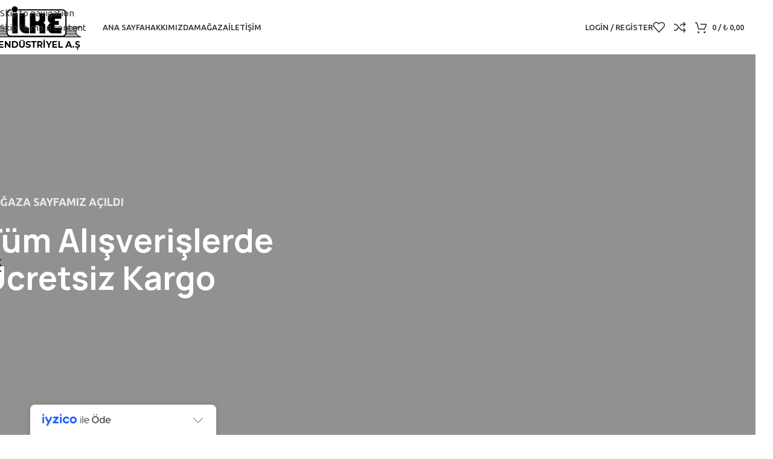

--- FILE ---
content_type: text/html; charset=UTF-8
request_url: https://www.boyakabinisepeti.com/?taxonomy=woodmart_slider&term=flowers-slider
body_size: 23271
content:
<!DOCTYPE html>
<html lang="tr">
<head>
	<meta charset="UTF-8">
	<link rel="profile" href="https://gmpg.org/xfn/11">
	<link rel="pingback" href="https://www.boyakabinisepeti.com/xmlrpc.php">

	<title>İLKE END&Uuml;STRİYEL A.Ş.  BOYAMA SİSTEMLERİ &#8211; İLKE END&Uuml;STRİYEL A.Ş.  BOYAMA SİSTEMLERİ</title>
<meta name='robots' content='max-image-preview:large' />
<link rel='dns-prefetch' href='//cdn.iyzipay.com' />
<link rel='dns-prefetch' href='//fonts.googleapis.com' />
<link rel="alternate" type="application/rss+xml" title="İLKE END&Uuml;STRİYEL A.Ş.  BOYAMA SİSTEMLERİ &raquo; akışı" href="https://www.boyakabinisepeti.com/feed/" />
<link rel="alternate" title="oEmbed (JSON)" type="application/json+oembed" href="https://www.boyakabinisepeti.com/wp-json/oembed/1.0/embed?url=https%3A%2F%2Fwww.boyakabinisepeti.com%2F" />
<link rel="alternate" title="oEmbed (XML)" type="text/xml+oembed" href="https://www.boyakabinisepeti.com/wp-json/oembed/1.0/embed?url=https%3A%2F%2Fwww.boyakabinisepeti.com%2F&#038;format=xml" />
<style id='wp-img-auto-sizes-contain-inline-css' type='text/css'>
img:is([sizes=auto i],[sizes^="auto," i]){contain-intrinsic-size:3000px 1500px}
/*# sourceURL=wp-img-auto-sizes-contain-inline-css */
</style>
<style id='wp-block-library-inline-css' type='text/css'>
:root{--wp-block-synced-color:#7a00df;--wp-block-synced-color--rgb:122,0,223;--wp-bound-block-color:var(--wp-block-synced-color);--wp-editor-canvas-background:#ddd;--wp-admin-theme-color:#007cba;--wp-admin-theme-color--rgb:0,124,186;--wp-admin-theme-color-darker-10:#006ba1;--wp-admin-theme-color-darker-10--rgb:0,107,160.5;--wp-admin-theme-color-darker-20:#005a87;--wp-admin-theme-color-darker-20--rgb:0,90,135;--wp-admin-border-width-focus:2px}@media (min-resolution:192dpi){:root{--wp-admin-border-width-focus:1.5px}}.wp-element-button{cursor:pointer}:root .has-very-light-gray-background-color{background-color:#eee}:root .has-very-dark-gray-background-color{background-color:#313131}:root .has-very-light-gray-color{color:#eee}:root .has-very-dark-gray-color{color:#313131}:root .has-vivid-green-cyan-to-vivid-cyan-blue-gradient-background{background:linear-gradient(135deg,#00d084,#0693e3)}:root .has-purple-crush-gradient-background{background:linear-gradient(135deg,#34e2e4,#4721fb 50%,#ab1dfe)}:root .has-hazy-dawn-gradient-background{background:linear-gradient(135deg,#faaca8,#dad0ec)}:root .has-subdued-olive-gradient-background{background:linear-gradient(135deg,#fafae1,#67a671)}:root .has-atomic-cream-gradient-background{background:linear-gradient(135deg,#fdd79a,#004a59)}:root .has-nightshade-gradient-background{background:linear-gradient(135deg,#330968,#31cdcf)}:root .has-midnight-gradient-background{background:linear-gradient(135deg,#020381,#2874fc)}:root{--wp--preset--font-size--normal:16px;--wp--preset--font-size--huge:42px}.has-regular-font-size{font-size:1em}.has-larger-font-size{font-size:2.625em}.has-normal-font-size{font-size:var(--wp--preset--font-size--normal)}.has-huge-font-size{font-size:var(--wp--preset--font-size--huge)}.has-text-align-center{text-align:center}.has-text-align-left{text-align:left}.has-text-align-right{text-align:right}.has-fit-text{white-space:nowrap!important}#end-resizable-editor-section{display:none}.aligncenter{clear:both}.items-justified-left{justify-content:flex-start}.items-justified-center{justify-content:center}.items-justified-right{justify-content:flex-end}.items-justified-space-between{justify-content:space-between}.screen-reader-text{border:0;clip-path:inset(50%);height:1px;margin:-1px;overflow:hidden;padding:0;position:absolute;width:1px;word-wrap:normal!important}.screen-reader-text:focus{background-color:#ddd;clip-path:none;color:#444;display:block;font-size:1em;height:auto;left:5px;line-height:normal;padding:15px 23px 14px;text-decoration:none;top:5px;width:auto;z-index:100000}html :where(.has-border-color){border-style:solid}html :where([style*=border-top-color]){border-top-style:solid}html :where([style*=border-right-color]){border-right-style:solid}html :where([style*=border-bottom-color]){border-bottom-style:solid}html :where([style*=border-left-color]){border-left-style:solid}html :where([style*=border-width]){border-style:solid}html :where([style*=border-top-width]){border-top-style:solid}html :where([style*=border-right-width]){border-right-style:solid}html :where([style*=border-bottom-width]){border-bottom-style:solid}html :where([style*=border-left-width]){border-left-style:solid}html :where(img[class*=wp-image-]){height:auto;max-width:100%}:where(figure){margin:0 0 1em}html :where(.is-position-sticky){--wp-admin--admin-bar--position-offset:var(--wp-admin--admin-bar--height,0px)}@media screen and (max-width:600px){html :where(.is-position-sticky){--wp-admin--admin-bar--position-offset:0px}}

/*# sourceURL=wp-block-library-inline-css */
</style><link rel='stylesheet' id='wc-blocks-style-css' href='https://www.boyakabinisepeti.com/wp-content/plugins/woocommerce/assets/client/blocks/wc-blocks.css?ver=wc-10.4.3' type='text/css' media='all' />
<style id='global-styles-inline-css' type='text/css'>
:root{--wp--preset--aspect-ratio--square: 1;--wp--preset--aspect-ratio--4-3: 4/3;--wp--preset--aspect-ratio--3-4: 3/4;--wp--preset--aspect-ratio--3-2: 3/2;--wp--preset--aspect-ratio--2-3: 2/3;--wp--preset--aspect-ratio--16-9: 16/9;--wp--preset--aspect-ratio--9-16: 9/16;--wp--preset--color--black: #000000;--wp--preset--color--cyan-bluish-gray: #abb8c3;--wp--preset--color--white: #ffffff;--wp--preset--color--pale-pink: #f78da7;--wp--preset--color--vivid-red: #cf2e2e;--wp--preset--color--luminous-vivid-orange: #ff6900;--wp--preset--color--luminous-vivid-amber: #fcb900;--wp--preset--color--light-green-cyan: #7bdcb5;--wp--preset--color--vivid-green-cyan: #00d084;--wp--preset--color--pale-cyan-blue: #8ed1fc;--wp--preset--color--vivid-cyan-blue: #0693e3;--wp--preset--color--vivid-purple: #9b51e0;--wp--preset--gradient--vivid-cyan-blue-to-vivid-purple: linear-gradient(135deg,rgb(6,147,227) 0%,rgb(155,81,224) 100%);--wp--preset--gradient--light-green-cyan-to-vivid-green-cyan: linear-gradient(135deg,rgb(122,220,180) 0%,rgb(0,208,130) 100%);--wp--preset--gradient--luminous-vivid-amber-to-luminous-vivid-orange: linear-gradient(135deg,rgb(252,185,0) 0%,rgb(255,105,0) 100%);--wp--preset--gradient--luminous-vivid-orange-to-vivid-red: linear-gradient(135deg,rgb(255,105,0) 0%,rgb(207,46,46) 100%);--wp--preset--gradient--very-light-gray-to-cyan-bluish-gray: linear-gradient(135deg,rgb(238,238,238) 0%,rgb(169,184,195) 100%);--wp--preset--gradient--cool-to-warm-spectrum: linear-gradient(135deg,rgb(74,234,220) 0%,rgb(151,120,209) 20%,rgb(207,42,186) 40%,rgb(238,44,130) 60%,rgb(251,105,98) 80%,rgb(254,248,76) 100%);--wp--preset--gradient--blush-light-purple: linear-gradient(135deg,rgb(255,206,236) 0%,rgb(152,150,240) 100%);--wp--preset--gradient--blush-bordeaux: linear-gradient(135deg,rgb(254,205,165) 0%,rgb(254,45,45) 50%,rgb(107,0,62) 100%);--wp--preset--gradient--luminous-dusk: linear-gradient(135deg,rgb(255,203,112) 0%,rgb(199,81,192) 50%,rgb(65,88,208) 100%);--wp--preset--gradient--pale-ocean: linear-gradient(135deg,rgb(255,245,203) 0%,rgb(182,227,212) 50%,rgb(51,167,181) 100%);--wp--preset--gradient--electric-grass: linear-gradient(135deg,rgb(202,248,128) 0%,rgb(113,206,126) 100%);--wp--preset--gradient--midnight: linear-gradient(135deg,rgb(2,3,129) 0%,rgb(40,116,252) 100%);--wp--preset--font-size--small: 13px;--wp--preset--font-size--medium: 20px;--wp--preset--font-size--large: 36px;--wp--preset--font-size--x-large: 42px;--wp--preset--spacing--20: 0.44rem;--wp--preset--spacing--30: 0.67rem;--wp--preset--spacing--40: 1rem;--wp--preset--spacing--50: 1.5rem;--wp--preset--spacing--60: 2.25rem;--wp--preset--spacing--70: 3.38rem;--wp--preset--spacing--80: 5.06rem;--wp--preset--shadow--natural: 6px 6px 9px rgba(0, 0, 0, 0.2);--wp--preset--shadow--deep: 12px 12px 50px rgba(0, 0, 0, 0.4);--wp--preset--shadow--sharp: 6px 6px 0px rgba(0, 0, 0, 0.2);--wp--preset--shadow--outlined: 6px 6px 0px -3px rgb(255, 255, 255), 6px 6px rgb(0, 0, 0);--wp--preset--shadow--crisp: 6px 6px 0px rgb(0, 0, 0);}:where(body) { margin: 0; }.wp-site-blocks > .alignleft { float: left; margin-right: 2em; }.wp-site-blocks > .alignright { float: right; margin-left: 2em; }.wp-site-blocks > .aligncenter { justify-content: center; margin-left: auto; margin-right: auto; }:where(.is-layout-flex){gap: 0.5em;}:where(.is-layout-grid){gap: 0.5em;}.is-layout-flow > .alignleft{float: left;margin-inline-start: 0;margin-inline-end: 2em;}.is-layout-flow > .alignright{float: right;margin-inline-start: 2em;margin-inline-end: 0;}.is-layout-flow > .aligncenter{margin-left: auto !important;margin-right: auto !important;}.is-layout-constrained > .alignleft{float: left;margin-inline-start: 0;margin-inline-end: 2em;}.is-layout-constrained > .alignright{float: right;margin-inline-start: 2em;margin-inline-end: 0;}.is-layout-constrained > .aligncenter{margin-left: auto !important;margin-right: auto !important;}.is-layout-constrained > :where(:not(.alignleft):not(.alignright):not(.alignfull)){margin-left: auto !important;margin-right: auto !important;}body .is-layout-flex{display: flex;}.is-layout-flex{flex-wrap: wrap;align-items: center;}.is-layout-flex > :is(*, div){margin: 0;}body .is-layout-grid{display: grid;}.is-layout-grid > :is(*, div){margin: 0;}body{padding-top: 0px;padding-right: 0px;padding-bottom: 0px;padding-left: 0px;}a:where(:not(.wp-element-button)){text-decoration: none;}:root :where(.wp-element-button, .wp-block-button__link){background-color: #32373c;border-width: 0;color: #fff;font-family: inherit;font-size: inherit;font-style: inherit;font-weight: inherit;letter-spacing: inherit;line-height: inherit;padding-top: calc(0.667em + 2px);padding-right: calc(1.333em + 2px);padding-bottom: calc(0.667em + 2px);padding-left: calc(1.333em + 2px);text-decoration: none;text-transform: inherit;}.has-black-color{color: var(--wp--preset--color--black) !important;}.has-cyan-bluish-gray-color{color: var(--wp--preset--color--cyan-bluish-gray) !important;}.has-white-color{color: var(--wp--preset--color--white) !important;}.has-pale-pink-color{color: var(--wp--preset--color--pale-pink) !important;}.has-vivid-red-color{color: var(--wp--preset--color--vivid-red) !important;}.has-luminous-vivid-orange-color{color: var(--wp--preset--color--luminous-vivid-orange) !important;}.has-luminous-vivid-amber-color{color: var(--wp--preset--color--luminous-vivid-amber) !important;}.has-light-green-cyan-color{color: var(--wp--preset--color--light-green-cyan) !important;}.has-vivid-green-cyan-color{color: var(--wp--preset--color--vivid-green-cyan) !important;}.has-pale-cyan-blue-color{color: var(--wp--preset--color--pale-cyan-blue) !important;}.has-vivid-cyan-blue-color{color: var(--wp--preset--color--vivid-cyan-blue) !important;}.has-vivid-purple-color{color: var(--wp--preset--color--vivid-purple) !important;}.has-black-background-color{background-color: var(--wp--preset--color--black) !important;}.has-cyan-bluish-gray-background-color{background-color: var(--wp--preset--color--cyan-bluish-gray) !important;}.has-white-background-color{background-color: var(--wp--preset--color--white) !important;}.has-pale-pink-background-color{background-color: var(--wp--preset--color--pale-pink) !important;}.has-vivid-red-background-color{background-color: var(--wp--preset--color--vivid-red) !important;}.has-luminous-vivid-orange-background-color{background-color: var(--wp--preset--color--luminous-vivid-orange) !important;}.has-luminous-vivid-amber-background-color{background-color: var(--wp--preset--color--luminous-vivid-amber) !important;}.has-light-green-cyan-background-color{background-color: var(--wp--preset--color--light-green-cyan) !important;}.has-vivid-green-cyan-background-color{background-color: var(--wp--preset--color--vivid-green-cyan) !important;}.has-pale-cyan-blue-background-color{background-color: var(--wp--preset--color--pale-cyan-blue) !important;}.has-vivid-cyan-blue-background-color{background-color: var(--wp--preset--color--vivid-cyan-blue) !important;}.has-vivid-purple-background-color{background-color: var(--wp--preset--color--vivid-purple) !important;}.has-black-border-color{border-color: var(--wp--preset--color--black) !important;}.has-cyan-bluish-gray-border-color{border-color: var(--wp--preset--color--cyan-bluish-gray) !important;}.has-white-border-color{border-color: var(--wp--preset--color--white) !important;}.has-pale-pink-border-color{border-color: var(--wp--preset--color--pale-pink) !important;}.has-vivid-red-border-color{border-color: var(--wp--preset--color--vivid-red) !important;}.has-luminous-vivid-orange-border-color{border-color: var(--wp--preset--color--luminous-vivid-orange) !important;}.has-luminous-vivid-amber-border-color{border-color: var(--wp--preset--color--luminous-vivid-amber) !important;}.has-light-green-cyan-border-color{border-color: var(--wp--preset--color--light-green-cyan) !important;}.has-vivid-green-cyan-border-color{border-color: var(--wp--preset--color--vivid-green-cyan) !important;}.has-pale-cyan-blue-border-color{border-color: var(--wp--preset--color--pale-cyan-blue) !important;}.has-vivid-cyan-blue-border-color{border-color: var(--wp--preset--color--vivid-cyan-blue) !important;}.has-vivid-purple-border-color{border-color: var(--wp--preset--color--vivid-purple) !important;}.has-vivid-cyan-blue-to-vivid-purple-gradient-background{background: var(--wp--preset--gradient--vivid-cyan-blue-to-vivid-purple) !important;}.has-light-green-cyan-to-vivid-green-cyan-gradient-background{background: var(--wp--preset--gradient--light-green-cyan-to-vivid-green-cyan) !important;}.has-luminous-vivid-amber-to-luminous-vivid-orange-gradient-background{background: var(--wp--preset--gradient--luminous-vivid-amber-to-luminous-vivid-orange) !important;}.has-luminous-vivid-orange-to-vivid-red-gradient-background{background: var(--wp--preset--gradient--luminous-vivid-orange-to-vivid-red) !important;}.has-very-light-gray-to-cyan-bluish-gray-gradient-background{background: var(--wp--preset--gradient--very-light-gray-to-cyan-bluish-gray) !important;}.has-cool-to-warm-spectrum-gradient-background{background: var(--wp--preset--gradient--cool-to-warm-spectrum) !important;}.has-blush-light-purple-gradient-background{background: var(--wp--preset--gradient--blush-light-purple) !important;}.has-blush-bordeaux-gradient-background{background: var(--wp--preset--gradient--blush-bordeaux) !important;}.has-luminous-dusk-gradient-background{background: var(--wp--preset--gradient--luminous-dusk) !important;}.has-pale-ocean-gradient-background{background: var(--wp--preset--gradient--pale-ocean) !important;}.has-electric-grass-gradient-background{background: var(--wp--preset--gradient--electric-grass) !important;}.has-midnight-gradient-background{background: var(--wp--preset--gradient--midnight) !important;}.has-small-font-size{font-size: var(--wp--preset--font-size--small) !important;}.has-medium-font-size{font-size: var(--wp--preset--font-size--medium) !important;}.has-large-font-size{font-size: var(--wp--preset--font-size--large) !important;}.has-x-large-font-size{font-size: var(--wp--preset--font-size--x-large) !important;}
/*# sourceURL=global-styles-inline-css */
</style>

<link rel='stylesheet' id='woocontracts_css-css' href='https://www.boyakabinisepeti.com/wp-content/plugins/sozlesmeler/css/stil.css?ver=1762777495' type='text/css' media='all' />
<style id='woocommerce-inline-inline-css' type='text/css'>
.woocommerce form .form-row .required { visibility: visible; }
/*# sourceURL=woocommerce-inline-inline-css */
</style>
<link rel='stylesheet' id='js_composer_front-css' href='https://www.boyakabinisepeti.com/wp-content/plugins/js_composer/assets/css/js_composer.min.css?ver=8.7.2' type='text/css' media='all' />
<link rel='stylesheet' id='cwginstock_frontend_css-css' href='https://www.boyakabinisepeti.com/wp-content/plugins/back-in-stock-notifier-for-woocommerce/assets/css/frontend.min.css?ver=6.3.0' type='text/css' media='' />
<link rel='stylesheet' id='cwginstock_bootstrap-css' href='https://www.boyakabinisepeti.com/wp-content/plugins/back-in-stock-notifier-for-woocommerce/assets/css/bootstrap.min.css?ver=6.3.0' type='text/css' media='' />
<link rel='stylesheet' id='wd-style-base-css' href='https://www.boyakabinisepeti.com/wp-content/themes/woodmart/css/parts/base.min.css?ver=8.3.9' type='text/css' media='all' />
<link rel='stylesheet' id='wd-helpers-wpb-elem-css' href='https://www.boyakabinisepeti.com/wp-content/themes/woodmart/css/parts/helpers-wpb-elem.min.css?ver=8.3.9' type='text/css' media='all' />
<link rel='stylesheet' id='wd-revolution-slider-css' href='https://www.boyakabinisepeti.com/wp-content/themes/woodmart/css/parts/int-rev-slider.min.css?ver=8.3.9' type='text/css' media='all' />
<link rel='stylesheet' id='wd-wpbakery-base-css' href='https://www.boyakabinisepeti.com/wp-content/themes/woodmart/css/parts/int-wpb-base.min.css?ver=8.3.9' type='text/css' media='all' />
<link rel='stylesheet' id='wd-wpbakery-base-deprecated-css' href='https://www.boyakabinisepeti.com/wp-content/themes/woodmart/css/parts/int-wpb-base-deprecated.min.css?ver=8.3.9' type='text/css' media='all' />
<link rel='stylesheet' id='wd-int-woo-vas-css' href='https://www.boyakabinisepeti.com/wp-content/themes/woodmart/css/parts/int-woo-vas.min.css?ver=8.3.9' type='text/css' media='all' />
<link rel='stylesheet' id='wd-notices-fixed-css' href='https://www.boyakabinisepeti.com/wp-content/themes/woodmart/css/parts/woo-opt-sticky-notices-old.min.css?ver=8.3.9' type='text/css' media='all' />
<link rel='stylesheet' id='wd-woocommerce-base-css' href='https://www.boyakabinisepeti.com/wp-content/themes/woodmart/css/parts/woocommerce-base.min.css?ver=8.3.9' type='text/css' media='all' />
<link rel='stylesheet' id='wd-mod-star-rating-css' href='https://www.boyakabinisepeti.com/wp-content/themes/woodmart/css/parts/mod-star-rating.min.css?ver=8.3.9' type='text/css' media='all' />
<link rel='stylesheet' id='wd-woocommerce-block-notices-css' href='https://www.boyakabinisepeti.com/wp-content/themes/woodmart/css/parts/woo-mod-block-notices.min.css?ver=8.3.9' type='text/css' media='all' />
<link rel='stylesheet' id='wd-wp-blocks-css' href='https://www.boyakabinisepeti.com/wp-content/themes/woodmart/css/parts/wp-blocks.min.css?ver=8.3.9' type='text/css' media='all' />
<link rel='stylesheet' id='wd-header-base-css' href='https://www.boyakabinisepeti.com/wp-content/themes/woodmart/css/parts/header-base.min.css?ver=8.3.9' type='text/css' media='all' />
<link rel='stylesheet' id='wd-mod-tools-css' href='https://www.boyakabinisepeti.com/wp-content/themes/woodmart/css/parts/mod-tools.min.css?ver=8.3.9' type='text/css' media='all' />
<link rel='stylesheet' id='wd-header-my-account-css' href='https://www.boyakabinisepeti.com/wp-content/themes/woodmart/css/parts/header-el-my-account.min.css?ver=8.3.9' type='text/css' media='all' />
<link rel='stylesheet' id='wd-header-elements-base-css' href='https://www.boyakabinisepeti.com/wp-content/themes/woodmart/css/parts/header-el-base.min.css?ver=8.3.9' type='text/css' media='all' />
<link rel='stylesheet' id='wd-header-cart-side-css' href='https://www.boyakabinisepeti.com/wp-content/themes/woodmart/css/parts/header-el-cart-side.min.css?ver=8.3.9' type='text/css' media='all' />
<link rel='stylesheet' id='wd-header-cart-css' href='https://www.boyakabinisepeti.com/wp-content/themes/woodmart/css/parts/header-el-cart.min.css?ver=8.3.9' type='text/css' media='all' />
<link rel='stylesheet' id='wd-widget-shopping-cart-css' href='https://www.boyakabinisepeti.com/wp-content/themes/woodmart/css/parts/woo-widget-shopping-cart.min.css?ver=8.3.9' type='text/css' media='all' />
<link rel='stylesheet' id='wd-widget-product-list-css' href='https://www.boyakabinisepeti.com/wp-content/themes/woodmart/css/parts/woo-widget-product-list.min.css?ver=8.3.9' type='text/css' media='all' />
<link rel='stylesheet' id='wd-header-mobile-nav-dropdown-css' href='https://www.boyakabinisepeti.com/wp-content/themes/woodmart/css/parts/header-el-mobile-nav-dropdown.min.css?ver=8.3.9' type='text/css' media='all' />
<link rel='stylesheet' id='wd-swiper-css' href='https://www.boyakabinisepeti.com/wp-content/themes/woodmart/css/parts/lib-swiper.min.css?ver=8.3.9' type='text/css' media='all' />
<link rel='stylesheet' id='wd-slider-css' href='https://www.boyakabinisepeti.com/wp-content/themes/woodmart/css/parts/el-slider.min.css?ver=8.3.9' type='text/css' media='all' />
<link rel='stylesheet' id='wd-slider-arrows-css' href='https://www.boyakabinisepeti.com/wp-content/themes/woodmart/css/parts/el-slider-arrows.min.css?ver=8.3.9' type='text/css' media='all' />
<link rel='stylesheet' id='wd-mod-animations-transform-base-css' href='https://www.boyakabinisepeti.com/wp-content/themes/woodmart/css/parts/mod-animations-transform-base.min.css?ver=8.3.9' type='text/css' media='all' />
<link rel='stylesheet' id='wd-mod-animations-transform-css' href='https://www.boyakabinisepeti.com/wp-content/themes/woodmart/css/parts/mod-animations-transform.min.css?ver=8.3.9' type='text/css' media='all' />
<link rel='stylesheet' id='wd-mod-transform-css' href='https://www.boyakabinisepeti.com/wp-content/themes/woodmart/css/parts/mod-transform.min.css?ver=8.3.9' type='text/css' media='all' />
<link rel='stylesheet' id='wd-responsive-text-css' href='https://www.boyakabinisepeti.com/wp-content/themes/woodmart/css/parts/el-responsive-text.min.css?ver=8.3.9' type='text/css' media='all' />
<link rel='stylesheet' id='wd-mod-animations-keyframes-css' href='https://www.boyakabinisepeti.com/wp-content/themes/woodmart/css/parts/int-wbp-el-animations.min.css?ver=8.3.9' type='text/css' media='all' />
<link rel='stylesheet' id='wd-button-css' href='https://www.boyakabinisepeti.com/wp-content/themes/woodmart/css/parts/el-button.min.css?ver=8.3.9' type='text/css' media='all' />
<link rel='stylesheet' id='wd-swiper-arrows-css' href='https://www.boyakabinisepeti.com/wp-content/themes/woodmart/css/parts/lib-swiper-arrows.min.css?ver=8.3.9' type='text/css' media='all' />
<link rel='stylesheet' id='wd-swiper-pagin-css' href='https://www.boyakabinisepeti.com/wp-content/themes/woodmart/css/parts/lib-swiper-pagin.min.css?ver=8.3.9' type='text/css' media='all' />
<link rel='stylesheet' id='wd-product-loop-css' href='https://www.boyakabinisepeti.com/wp-content/themes/woodmart/css/parts/woo-product-loop.min.css?ver=8.3.9' type='text/css' media='all' />
<link rel='stylesheet' id='wd-product-loop-base-css' href='https://www.boyakabinisepeti.com/wp-content/themes/woodmart/css/parts/woo-product-loop-base.min.css?ver=8.3.9' type='text/css' media='all' />
<link rel='stylesheet' id='wd-woo-mod-add-btn-replace-css' href='https://www.boyakabinisepeti.com/wp-content/themes/woodmart/css/parts/woo-mod-add-btn-replace.min.css?ver=8.3.9' type='text/css' media='all' />
<link rel='stylesheet' id='wd-mod-more-description-css' href='https://www.boyakabinisepeti.com/wp-content/themes/woodmart/css/parts/mod-more-description.min.css?ver=8.3.9' type='text/css' media='all' />
<link rel='stylesheet' id='wd-categories-loop-default-css' href='https://www.boyakabinisepeti.com/wp-content/themes/woodmart/css/parts/woo-categories-loop-default-old.min.css?ver=8.3.9' type='text/css' media='all' />
<link rel='stylesheet' id='wd-woo-categories-loop-css' href='https://www.boyakabinisepeti.com/wp-content/themes/woodmart/css/parts/woo-categories-loop.min.css?ver=8.3.9' type='text/css' media='all' />
<link rel='stylesheet' id='wd-categories-loop-css' href='https://www.boyakabinisepeti.com/wp-content/themes/woodmart/css/parts/woo-categories-loop-old.min.css?ver=8.3.9' type='text/css' media='all' />
<link rel='stylesheet' id='wd-sticky-loader-css' href='https://www.boyakabinisepeti.com/wp-content/themes/woodmart/css/parts/mod-sticky-loader.min.css?ver=8.3.9' type='text/css' media='all' />
<link rel='stylesheet' id='wd-section-title-css' href='https://www.boyakabinisepeti.com/wp-content/themes/woodmart/css/parts/el-section-title.min.css?ver=8.3.9' type='text/css' media='all' />
<link rel='stylesheet' id='wd-mod-highlighted-text-css' href='https://www.boyakabinisepeti.com/wp-content/themes/woodmart/css/parts/mod-highlighted-text.min.css?ver=8.3.9' type='text/css' media='all' />
<link rel='stylesheet' id='wd-image-gallery-css' href='https://www.boyakabinisepeti.com/wp-content/themes/woodmart/css/parts/el-gallery.min.css?ver=8.3.9' type='text/css' media='all' />
<link rel='stylesheet' id='wd-footer-base-css' href='https://www.boyakabinisepeti.com/wp-content/themes/woodmart/css/parts/footer-base.min.css?ver=8.3.9' type='text/css' media='all' />
<link rel='stylesheet' id='wd-scroll-top-css' href='https://www.boyakabinisepeti.com/wp-content/themes/woodmart/css/parts/opt-scrolltotop.min.css?ver=8.3.9' type='text/css' media='all' />
<link rel='stylesheet' id='wd-wd-search-form-css' href='https://www.boyakabinisepeti.com/wp-content/themes/woodmart/css/parts/wd-search-form.min.css?ver=8.3.9' type='text/css' media='all' />
<link rel='stylesheet' id='wd-wd-search-results-css' href='https://www.boyakabinisepeti.com/wp-content/themes/woodmart/css/parts/wd-search-results.min.css?ver=8.3.9' type='text/css' media='all' />
<link rel='stylesheet' id='wd-wd-search-dropdown-css' href='https://www.boyakabinisepeti.com/wp-content/themes/woodmart/css/parts/wd-search-dropdown.min.css?ver=8.3.9' type='text/css' media='all' />
<link rel='stylesheet' id='xts-google-fonts-css' href='https://fonts.googleapis.com/css?family=Ubuntu%3A400%2C700%2C500&#038;ver=8.3.9' type='text/css' media='all' />
<script type="text/javascript" src="https://www.boyakabinisepeti.com/wp-includes/js/jquery/jquery.min.js?ver=3.7.1" id="jquery-core-js"></script>
<script type="text/javascript" src="https://www.boyakabinisepeti.com/wp-includes/js/jquery/jquery-migrate.min.js?ver=3.4.1" id="jquery-migrate-js"></script>
<script type="text/javascript" src="https://www.boyakabinisepeti.com/wp-content/plugins/woocommerce/assets/js/jquery-blockui/jquery.blockUI.min.js?ver=2.7.0-wc.10.4.3" id="wc-jquery-blockui-js" data-wp-strategy="defer"></script>
<script type="text/javascript" id="wc-add-to-cart-js-extra">
/* <![CDATA[ */
var wc_add_to_cart_params = {"ajax_url":"/wp-admin/admin-ajax.php","wc_ajax_url":"/?wc-ajax=%%endpoint%%","i18n_view_cart":"Sepetim","cart_url":"https://www.boyakabinisepeti.com/cart/","is_cart":"","cart_redirect_after_add":"no"};
//# sourceURL=wc-add-to-cart-js-extra
/* ]]> */
</script>
<script type="text/javascript" src="https://www.boyakabinisepeti.com/wp-content/plugins/woocommerce/assets/js/frontend/add-to-cart.min.js?ver=10.4.3" id="wc-add-to-cart-js" data-wp-strategy="defer"></script>
<script type="text/javascript" src="https://www.boyakabinisepeti.com/wp-content/plugins/woocommerce/assets/js/js-cookie/js.cookie.min.js?ver=2.1.4-wc.10.4.3" id="wc-js-cookie-js" defer="defer" data-wp-strategy="defer"></script>
<script type="text/javascript" id="woocommerce-js-extra">
/* <![CDATA[ */
var woocommerce_params = {"ajax_url":"/wp-admin/admin-ajax.php","wc_ajax_url":"/?wc-ajax=%%endpoint%%","i18n_password_show":"\u015eifreyi g\u00f6ster","i18n_password_hide":"\u015eifreyi gizle"};
//# sourceURL=woocommerce-js-extra
/* ]]> */
</script>
<script type="text/javascript" src="https://www.boyakabinisepeti.com/wp-content/plugins/woocommerce/assets/js/frontend/woocommerce.min.js?ver=10.4.3" id="woocommerce-js" defer="defer" data-wp-strategy="defer"></script>
<script type="text/javascript" src="https://www.boyakabinisepeti.com/wp-content/plugins/js_composer/assets/js/vendors/woocommerce-add-to-cart.js?ver=8.7.2" id="vc_woocommerce-add-to-cart-js-js"></script>
<script type="text/javascript" src="https://www.boyakabinisepeti.com/wp-content/themes/woodmart/js/libs/device.min.js?ver=8.3.9" id="wd-device-library-js"></script>
<script type="text/javascript" src="https://www.boyakabinisepeti.com/wp-content/themes/woodmart/js/scripts/global/scrollBar.min.js?ver=8.3.9" id="wd-scrollbar-js"></script>
<script></script><link rel="https://api.w.org/" href="https://www.boyakabinisepeti.com/wp-json/" /><link rel="alternate" title="JSON" type="application/json" href="https://www.boyakabinisepeti.com/wp-json/wp/v2/pages/2412" /><link rel="EditURI" type="application/rsd+xml" title="RSD" href="https://www.boyakabinisepeti.com/xmlrpc.php?rsd" />

<link rel="canonical" href="https://www.boyakabinisepeti.com/" />
<link rel='shortlink' href='https://www.boyakabinisepeti.com/' />
					<meta name="viewport" content="width=device-width, initial-scale=1">
										<noscript><style>.woocommerce-product-gallery{ opacity: 1 !important; }</style></noscript>
	<meta name="generator" content="Powered by WPBakery Page Builder - drag and drop page builder for WordPress."/>
<style data-type="vc_custom-css">.main-page-wrapper{
    padding-top:0px !important;
}
.category-image-wrapp a:before {
    content: "";
    position: absolute;
    background: #00000030;
    width: 100%;
    height: 100%;
    top: 0;
    z-index: 9;
    left: 0;
}

.category-image-wrapp a {
    position: relative;
}</style><meta name="generator" content="Powered by Slider Revolution 6.7.38 - responsive, Mobile-Friendly Slider Plugin for WordPress with comfortable drag and drop interface." />
<link rel="icon" href="https://www.boyakabinisepeti.com/wp-content/uploads/2020/04/black-logo.png" sizes="32x32" />
<link rel="icon" href="https://www.boyakabinisepeti.com/wp-content/uploads/2020/04/black-logo.png" sizes="192x192" />
<link rel="apple-touch-icon" href="https://www.boyakabinisepeti.com/wp-content/uploads/2020/04/black-logo.png" />
<meta name="msapplication-TileImage" content="https://www.boyakabinisepeti.com/wp-content/uploads/2020/04/black-logo.png" />
<script>function setREVStartSize(e){
			//window.requestAnimationFrame(function() {
				window.RSIW = window.RSIW===undefined ? window.innerWidth : window.RSIW;
				window.RSIH = window.RSIH===undefined ? window.innerHeight : window.RSIH;
				try {
					var pw = document.getElementById(e.c).parentNode.offsetWidth,
						newh;
					pw = pw===0 || isNaN(pw) || (e.l=="fullwidth" || e.layout=="fullwidth") ? window.RSIW : pw;
					e.tabw = e.tabw===undefined ? 0 : parseInt(e.tabw);
					e.thumbw = e.thumbw===undefined ? 0 : parseInt(e.thumbw);
					e.tabh = e.tabh===undefined ? 0 : parseInt(e.tabh);
					e.thumbh = e.thumbh===undefined ? 0 : parseInt(e.thumbh);
					e.tabhide = e.tabhide===undefined ? 0 : parseInt(e.tabhide);
					e.thumbhide = e.thumbhide===undefined ? 0 : parseInt(e.thumbhide);
					e.mh = e.mh===undefined || e.mh=="" || e.mh==="auto" ? 0 : parseInt(e.mh,0);
					if(e.layout==="fullscreen" || e.l==="fullscreen")
						newh = Math.max(e.mh,window.RSIH);
					else{
						e.gw = Array.isArray(e.gw) ? e.gw : [e.gw];
						for (var i in e.rl) if (e.gw[i]===undefined || e.gw[i]===0) e.gw[i] = e.gw[i-1];
						e.gh = e.el===undefined || e.el==="" || (Array.isArray(e.el) && e.el.length==0)? e.gh : e.el;
						e.gh = Array.isArray(e.gh) ? e.gh : [e.gh];
						for (var i in e.rl) if (e.gh[i]===undefined || e.gh[i]===0) e.gh[i] = e.gh[i-1];
											
						var nl = new Array(e.rl.length),
							ix = 0,
							sl;
						e.tabw = e.tabhide>=pw ? 0 : e.tabw;
						e.thumbw = e.thumbhide>=pw ? 0 : e.thumbw;
						e.tabh = e.tabhide>=pw ? 0 : e.tabh;
						e.thumbh = e.thumbhide>=pw ? 0 : e.thumbh;
						for (var i in e.rl) nl[i] = e.rl[i]<window.RSIW ? 0 : e.rl[i];
						sl = nl[0];
						for (var i in nl) if (sl>nl[i] && nl[i]>0) { sl = nl[i]; ix=i;}
						var m = pw>(e.gw[ix]+e.tabw+e.thumbw) ? 1 : (pw-(e.tabw+e.thumbw)) / (e.gw[ix]);
						newh =  (e.gh[ix] * m) + (e.tabh + e.thumbh);
					}
					var el = document.getElementById(e.c);
					if (el!==null && el) el.style.height = newh+"px";
					el = document.getElementById(e.c+"_wrapper");
					if (el!==null && el) {
						el.style.height = newh+"px";
						el.style.display = "block";
					}
				} catch(e){
					console.log("Failure at Presize of Slider:" + e)
				}
			//});
		  };</script>
		<style type="text/css" id="wp-custom-css">
			.vc_row.wpb_row.vc_row-fluid.butonnone.vc_custom_1585736724844.vc_row-has-fill a.btn.btn-color-primary.btn-style-link.btn-shape-rectangle.btn-size-default {
    display: none;
}
.page-title-default {
	background-color: #1a083c;}

div#slide-1681:before {
    background: rgba(0, 0, 0, 0.43);
    content: "";
    position: absolute;
    width: 100%;
    height: 100%;
}
ul.product-categories li.current-cat a {
    background:#eb3b00 !important;
}

div#slide-3793:before {
    background: rgba(0, 0, 0, 0.43);
    content: "";
    position: absolute;
    width: 100%;
    height: 100%;
}

div#slide-3796:before {
    background: rgba(0, 0, 0, 0.43);
    content: "";
    position: absolute;
    width: 100%;
    height: 100%;
}
.labels-rounded .out-of-stock {
	max-width: 180px;}

div#slide-3797:before {
    background: rgba(0, 0, 0, 0.43);
    content: "";
    position: absolute;
    width: 100%;
    height: 100%;
}

#price_calculator input {
 
    border: 2px solid #dededede;
}

#price_calculator input {
    width: 150px;
}
tr.price-table-row.total-amount {
    display: none;
}

.wrapp-category .hover-mask a {
    color: white !important;
}
.wrapp-category h3.category-title {
    color: white !important;
}

div#gallery_164 img {
    border: 2px solid;
    background: rgb(255, 255, 255);
    padding: 25px;
}

.urundetaygit a {
    background-color: rgb(115, 190, 214);
    padding: 15px 25px;
    border-radius: 0;
    color: white;
}

.urundetaygit {
    margin: 30px 0;
}
.woocommerce-variation.single_variation span.woocommerce-Price-amount.amount {
    font-size: 40px;
    color: rgb(142, 203, 222);
    font-weight: 800;
}

span.sku_wrapper{
	display:none !important;
}
.vc_row.wpb_row.vc_row-fluid.butonnone a.btn.btn-color-primary.btn-style-link.btn-shape-rectangle.btn-size-default {
    display: none;
}
.owl-carousel.info-box-carousel.nedentop.owl-items-lg-3.owl-items-md-3.owl-items-sm-2.owl-items-xs-1.owl-loaded.owl-drag {
    margin-top: 55px;
}
.gallery-images.owl-carousel.owl-items-lg-4.owl-items-md-4.owl-items-sm-3.owl-items-xs-1.owl-loaded.owl-drag img {
    background: rgb(255, 255, 255);
    padding: 25px;
}

.owl-carousel.info-box-carousel.nedentop.owl-items-lg-3.owl-items-md-3.owl-items-sm-2.owl-items-xs-1.owl-loaded.owl-drag img {
    filter: brightness(0);
}

.gallery-images.row.woodmart-spacing-30 img {
    border: 1px solid;
}
.woodmart-tab-wrapper a :first-child {
    display: none !important;
    opacity: 0 !important;
}

a.woodmart-accordion-title.tab-title-additional_information.active {
    display: none;
}

div#tab-additional_information {
    display: none !important;
}

a.woodmart-accordion-title.tab-title-additional_information {
    display: none;
}
.wrapp-category .more-products {
    display: none;
}


div#cookie-law-info-again {
    display: none !important;
}
.col-left.reset-mb-10 a {
    line-height: 35px;
}
.col-12.col-md-6.col-register .woocommerce-privacy-policy-text a.woocommerce-privacy-policy-link {
    display: none;
}
div#woocontracts1 {
    height: 250px !important;
}

div#woocontracts2 {
    height: 250px !important;
}
.page-title.page-title-default.title-size-default.title-design-centered.color-scheme-light.with-back-btn.title-shop {
    background: black !important;
}
.page-title.page-title-default.title-size-default.title-design-centered.color-scheme-light.with-back-btn.title-shop {
    display: none;
}

aside.sidebar-container.col-lg-3.col-md-3.col-12.order-last.order-md-first.sidebar-left.area-sidebar-shop {
    width: 100% !important;
    max-width: 100% !important;
    flex: 0 0 100%;
	margin-top:50px
}

div#woocommerce_price_filter-2 {
    width: 100%;
    display: inline-block;
}

div#woocommerce_product_categories-1 {
    width: 100%;
    display: inline-block;
    padding-left: 45px;
    vertical-align: middle;
    margin-top: 35px;
    margin: 0 auto;
    text-align: center;
    display: table;
}

div#woocommerce_product_categories-1 li {
    display: inline-block;
}

.widget_product_categories .product-categories li a {
    width: 100% !important;
	   background: #1a083c;
    padding: 10px;
    color: white;
    font-size: 16px;
    font-weight: 800;
    border-radius: 4px;
}
.widget_product_categories .product-categories li.current-cat>a{
	color:white;
}

.site-content.shop-content-area.col-lg-9.col-12.col-md-9.description-area-before.content-with-products {
    -ms-flex: 0 0 100%;
    flex: 0 0 100%;
    max-width: 100%;
}
form.variations_form.cart {
    width: 55%;
}

.panel-body.cwginstock-panel-body {
    padding: 0;
}

.cwginstock-subscribe-form .center-block {
    margin-bottom: 0;
}

.panel-heading.cwginstock-panel-heading h4 {
    margin-bottom: 0;
}
.product-image-summary .product-images .labels-rounded .product-label {
    min-width: 125px;
    min-height: 45px;
}
.page-title.page-title-default.title-size-default.title-design-centered.color-scheme-light.title-shop {
    display: none;
}

@media only screen and (max-width: 768px){
.min-footer {
    margin: 0 auto;
    display: table;
}
	.widget_product_categories .product-categories li a {
    margin: 20px 0px !important;
}
.owl-nav {
    display: none;
}
	aside.sidebar-container.col-lg-3.col-md-3.col-12.order-last.order-md-first.sidebar-left.area-sidebar-shop {
    width: inherit !important;
    max-width: inherit !important;
    flex: inherit !important;
}
	
	aside.sidebar-container.col-lg-3.col-md-3.col-12.order-last.order-md-first.sidebar-left.area-sidebar-shop.show-hidden-sidebar {
    width: 100% !important;
    max-width: 100% !important;
    flex: 0 0 100%;
}
}

.teklifall {background: black;color: white;padding: 15px 45px;display: inline-block;}

.teklifall a {color: white;}

.product_meta span.tagged_as {
	display:none;
}		</style>
		<style>
		
		</style><style data-type="woodmart_shortcodes-custom-css">#wd-5e846973f03bf .woodmart-title-container{line-height:50px;font-size:40px;}#wd-5e847c1f9689c .info-box-title{line-height:28px;font-size:18px;}#wd-5e847bad50e2f .info-box-title{line-height:28px;font-size:18px;}#wd-5e847d8483183 .info-box-title{line-height:28px;font-size:18px;}#wd-5e84a2c866256 .info-box-title{line-height:28px;font-size:18px;}#wd-5e84a2d798bb3 .info-box-title{line-height:28px;font-size:18px;}#wd-5e84a2fb9e46f .info-box-title{line-height:28px;font-size:18px;}#wd-5e8484d18d813 .woodmart-text-block{line-height:50px;font-size:40px;}#wd-5e8483a63b870 .box-with-text{color:#ffffff;}#wd-5e8483a63b870 .info-box-title{line-height:28px;font-size:18px;}#wd-5e84849e11251 .box-with-text{color:#ffffff;}#wd-5e84849e11251 .info-box-title{line-height:28px;font-size:18px;}#wd-5e84840b63aeb .box-with-text{color:#ffffff;}#wd-5e84840b63aeb .info-box-title{line-height:28px;font-size:18px;}#wd-5e8484bc4c171 .box-with-text{color:#ffffff;}#wd-5e8484bc4c171 .info-box-title{line-height:28px;font-size:18px;}#wd-5efd956a03c16 .woodmart-title-container{line-height:50px;font-size:40px;color:#ffffff;}#wd-5efd956a03c16 .title-subtitle{color:#ffffff;}#wd-5efd956a03c16 .title-after_title{color:#ffffff;}@media (max-width: 1199px) {#wd-5e846973f03bf .woodmart-title-container{line-height:44px;font-size:34px;}#wd-5e8484d18d813 .woodmart-text-block{line-height:44px;font-size:34px;}#wd-5efd956a03c16 .woodmart-title-container{line-height:44px;font-size:34px;}}@media (max-width: 767px) {#wd-5e846973f03bf .woodmart-title-container{line-height:38px;font-size:28px;}#wd-5e847c1f9689c .info-box-title{line-height:30px;font-size:20px;}#wd-5e847c1f9689c .info-box-inner{line-height:24px;font-size:14px;}#wd-5e847bad50e2f .info-box-title{line-height:30px;font-size:20px;}#wd-5e847bad50e2f .info-box-inner{line-height:24px;font-size:14px;}#wd-5e847d8483183 .info-box-title{line-height:30px;font-size:20px;}#wd-5e847d8483183 .info-box-inner{line-height:24px;font-size:14px;}#wd-5e84a2c866256 .info-box-title{line-height:30px;font-size:20px;}#wd-5e84a2c866256 .info-box-inner{line-height:24px;font-size:14px;}#wd-5e84a2d798bb3 .info-box-title{line-height:30px;font-size:20px;}#wd-5e84a2d798bb3 .info-box-inner{line-height:24px;font-size:14px;}#wd-5e84a2fb9e46f .info-box-title{line-height:30px;font-size:20px;}#wd-5e84a2fb9e46f .info-box-inner{line-height:24px;font-size:14px;}#wd-5e8484d18d813 .woodmart-text-block{line-height:38px;font-size:28px;}#wd-5e8484e3df7e8 .woodmart-text-block{line-height:24px;font-size:14px;}#wd-5efd956a03c16 .woodmart-title-container{line-height:38px;font-size:28px;}}</style><style type="text/css" data-type="vc_shortcodes-custom-css">.vc_custom_1588580119828{margin-bottom: 0px !important;padding-top: 8vh !important;padding-bottom: 6vh !important;background-color: #def0f6 !important;}.vc_custom_1588580130647{margin-bottom: -4vh !important;}.vc_custom_1593069313297{margin-top: 100px !important;margin-bottom: 4vh !important;}.vc_custom_1593069333102{margin-top: 100px !important;margin-bottom: 4vh !important;}.vc_custom_1593074608193{margin-top: 100px !important;margin-bottom: 100px !important;}.vc_custom_1593075206926{padding-top: 8vh !important;padding-bottom: 8vh !important;background-color: #192159 !important;}.vc_custom_1559911414329{padding-top: 0px !important;}.vc_custom_1559750057376{padding-top: 0px !important;}.vc_custom_1585736045140{margin-bottom: 6vh !important;}.vc_custom_1585740781716{margin-right: 5% !important;}.vc_custom_1585741201256{margin-right: 5% !important;}.vc_custom_1585750774627{margin-right: 5% !important;}.vc_custom_1585750856020{margin-right: 5% !important;}.vc_custom_1585899697861{padding-top: 6vh !important;padding-right: 15% !important;padding-bottom: 10vh !important;padding-left: 15% !important;background-color: #0c0707 !important;}.vc_custom_1585900491594{padding-top: 25px !important;}.vc_custom_1585743064311{margin-bottom: 20px !important;}.vc_custom_1585742787843{margin-bottom: 15px !important;}.vc_custom_1585743026807{margin-bottom: 15px !important;}.vc_custom_1585742895737{margin-bottom: 15px !important;}.vc_custom_1585743043641{margin-bottom: 15px !important;}.vc_custom_1585743576112{margin-top: -200px !important;margin-bottom: 0px !important;}.vc_custom_1559746797044{padding-top: 0px !important;}.vc_custom_1559984982494{padding-top: 0px !important;}.vc_custom_1593677112919{margin-bottom: 25px !important;}</style><noscript><style> .wpb_animate_when_almost_visible { opacity: 1; }</style></noscript>			<style id="wd-style-header_281910-css" data-type="wd-style-header_281910">
				:root{
	--wd-top-bar-h: 45px;
	--wd-top-bar-sm-h: .00001px;
	--wd-top-bar-sticky-h: .00001px;
	--wd-top-bar-brd-w: 1px;

	--wd-header-general-h: 90px;
	--wd-header-general-sm-h: 60px;
	--wd-header-general-sticky-h: 60px;
	--wd-header-general-brd-w: .00001px;

	--wd-header-bottom-h: .00001px;
	--wd-header-bottom-sm-h: .00001px;
	--wd-header-bottom-sticky-h: .00001px;
	--wd-header-bottom-brd-w: .00001px;

	--wd-header-clone-h: .00001px;

	--wd-header-brd-w: calc(var(--wd-top-bar-brd-w) + var(--wd-header-general-brd-w) + var(--wd-header-bottom-brd-w));
	--wd-header-h: calc(var(--wd-top-bar-h) + var(--wd-header-general-h) + var(--wd-header-bottom-h) + var(--wd-header-brd-w));
	--wd-header-sticky-h: calc(var(--wd-top-bar-sticky-h) + var(--wd-header-general-sticky-h) + var(--wd-header-bottom-sticky-h) + var(--wd-header-clone-h) + var(--wd-header-brd-w));
	--wd-header-sm-h: calc(var(--wd-top-bar-sm-h) + var(--wd-header-general-sm-h) + var(--wd-header-bottom-sm-h) + var(--wd-header-brd-w));
}

.whb-top-bar .wd-dropdown {
	margin-top: 1.5px;
}

.whb-top-bar .wd-dropdown:after {
	height: 12.5px;
}


.whb-sticked .whb-general-header .wd-dropdown:not(.sub-sub-menu) {
	margin-top: 9px;
}

.whb-sticked .whb-general-header .wd-dropdown:not(.sub-sub-menu):after {
	height: 20px;
}

:root:has(.whb-top-bar.whb-border-boxed) {
	--wd-top-bar-brd-w: .00001px;
}

@media (max-width: 1024px) {
:root:has(.whb-top-bar.whb-hidden-mobile) {
	--wd-top-bar-brd-w: .00001px;
}
}


:root:has(.whb-header-bottom.whb-border-boxed) {
	--wd-header-bottom-brd-w: .00001px;
}

@media (max-width: 1024px) {
:root:has(.whb-header-bottom.whb-hidden-mobile) {
	--wd-header-bottom-brd-w: .00001px;
}
}



		.whb-top-bar-inner { border-color: rgba(129, 129, 129, 0.2);border-bottom-width: 1px;border-bottom-style: solid; }
.whb-top-bar {
	background-color: rgba(255, 255, 255, 1);
}

.whb-general-header {
	background-color: rgba(255, 255, 255, 1);border-bottom-width: 0px;border-bottom-style: solid;
}

.whb-header-bottom {
	border-color: rgba(230, 230, 230, 1);border-bottom-width: 1px;border-bottom-style: solid;
}
			</style>
						<style id="wd-style-theme_settings_default-css" data-type="wd-style-theme_settings_default">
				@font-face {
	font-weight: normal;
	font-style: normal;
	font-family: "woodmart-font";
	src: url("//www.boyakabinisepeti.com/wp-content/themes/woodmart/fonts/woodmart-font-1-400.woff2?v=8.3.9") format("woff2");
}

@font-face {
	font-family: "star";
	font-weight: 400;
	font-style: normal;
	src: url("//www.boyakabinisepeti.com/wp-content/plugins/woocommerce/assets/fonts/star.eot?#iefix") format("embedded-opentype"), url("//www.boyakabinisepeti.com/wp-content/plugins/woocommerce/assets/fonts/star.woff") format("woff"), url("//www.boyakabinisepeti.com/wp-content/plugins/woocommerce/assets/fonts/star.ttf") format("truetype"), url("//www.boyakabinisepeti.com/wp-content/plugins/woocommerce/assets/fonts/star.svg#star") format("svg");
}

@font-face {
	font-family: "WooCommerce";
	font-weight: 400;
	font-style: normal;
	src: url("//www.boyakabinisepeti.com/wp-content/plugins/woocommerce/assets/fonts/WooCommerce.eot?#iefix") format("embedded-opentype"), url("//www.boyakabinisepeti.com/wp-content/plugins/woocommerce/assets/fonts/WooCommerce.woff") format("woff"), url("//www.boyakabinisepeti.com/wp-content/plugins/woocommerce/assets/fonts/WooCommerce.ttf") format("truetype"), url("//www.boyakabinisepeti.com/wp-content/plugins/woocommerce/assets/fonts/WooCommerce.svg#WooCommerce") format("svg");
}

:root {
	--wd-text-font: "Ubuntu", Arial, Helvetica, sans-serif;
	--wd-text-font-weight: 400;
	--wd-text-color: #767676;
	--wd-text-font-size: 15px;
	--wd-title-font: "Manrope3", Arial, Helvetica, sans-serif;
	--wd-title-font-weight: 600;
	--wd-title-color: #242424;
	--wd-entities-title-font: "Manrope3", Arial, Helvetica, sans-serif;
	--wd-entities-title-font-weight: 600;
	--wd-entities-title-color: #333333;
	--wd-entities-title-color-hover: rgb(51 51 51 / 65%);
	--wd-alternative-font: "Manrope3", Arial, Helvetica, sans-serif;
	--wd-widget-title-font: "Manrope3", Arial, Helvetica, sans-serif;
	--wd-widget-title-font-weight: 600;
	--wd-widget-title-transform: uppercase;
	--wd-widget-title-color: #333;
	--wd-widget-title-font-size: 16px;
	--wd-header-el-font: "Ubuntu", Arial, Helvetica, sans-serif;
	--wd-header-el-font-weight: 500;
	--wd-header-el-transform: uppercase;
	--wd-header-el-font-size: 13px;
	--wd-otl-style: dotted;
	--wd-otl-width: 2px;
	--wd-primary-color: #8ecbde;
	--wd-alternative-color: #fbbc34;
	--btn-default-bgcolor: #f7f7f7;
	--btn-default-bgcolor-hover: #efefef;
	--btn-accented-bgcolor: #8ecbde;
	--btn-accented-bgcolor-hover: #73bed6;
	--wd-form-brd-width: 1px;
	--notices-success-bg: #459647;
	--notices-success-color: #fff;
	--notices-warning-bg: #E0B252;
	--notices-warning-color: #fff;
	--wd-link-color: #333333;
	--wd-link-color-hover: #242424;
}
.wd-age-verify-wrap {
	--wd-popup-width: 500px;
}
.wd-popup.wd-promo-popup {
	background-color: #111111;
	background-image: none;
	background-repeat: no-repeat;
	background-size: contain;
	background-position: left center;
}
.wd-promo-popup-wrap {
	--wd-popup-width: 800px;
}
:is(.woodmart-woocommerce-layered-nav, .wd-product-category-filter) .wd-scroll-content {
	max-height: 280px;
}
.wd-page-title .wd-page-title-bg img {
	object-fit: cover;
	object-position: center center;
}
.wd-footer {
	background-color: #ffffff;
	background-image: none;
}
.mfp-wrap.wd-popup-quick-view-wrap {
	--wd-popup-width: 920px;
}
:root{
--wd-container-w: 1222px;
--wd-form-brd-radius: 35px;
--btn-default-color: #333;
--btn-default-color-hover: #333;
--btn-accented-color: #fff;
--btn-accented-color-hover: #fff;
--btn-default-brd-radius: 35px;
--btn-default-box-shadow: none;
--btn-default-box-shadow-hover: none;
--btn-accented-brd-radius: 35px;
--btn-accented-box-shadow: none;
--btn-accented-box-shadow-hover: none;
--wd-brd-radius: 0px;
}

@media (min-width: 1222px) {
[data-vc-full-width]:not([data-vc-stretch-content]),
:is(.vc_section, .vc_row).wd-section-stretch {
padding-left: calc((100vw - 1222px - var(--wd-sticky-nav-w) - var(--wd-scroll-w)) / 2);
padding-right: calc((100vw - 1222px - var(--wd-sticky-nav-w) - var(--wd-scroll-w)) / 2);
}
}


.wd-page-title {
background-color: #0a0a0a;
}

@font-face {
	font-family: "Manrope3";
	src: url("//www.boyakabinisepeti.com/wp-content/uploads/2019/06/Manrope3-Thin.eot");
	src: url("//www.boyakabinisepeti.com/wp-content/uploads/2019/06/Manrope3-Thin.eot#iefix") format("embedded-opentype"), 
url("//www.boyakabinisepeti.com/wp-content/uploads/2019/06/Manrope3-Thin.woff2") format("woff2"), 
url("//www.boyakabinisepeti.com/wp-content/uploads/2019/06/Manrope3-Thin.woff") format("woff"), 
url("//www.boyakabinisepeti.com/wp-content/uploads/2019/06/Manrope3-Thin.svg#Manrope3") format("svg");
	font-weight: 100;
	font-style: normal;
}

@font-face {
	font-family: "Manrope3";
	src: url("//www.boyakabinisepeti.com/wp-content/uploads/2019/06/Manrope3-Bold.eot");
	src: url("//www.boyakabinisepeti.com/wp-content/uploads/2019/06/Manrope3-Bold.eot#iefix") format("embedded-opentype"), 
url("//www.boyakabinisepeti.com/wp-content/uploads/2019/06/Manrope3-Bold.woff2") format("woff2"), 
url("//www.boyakabinisepeti.com/wp-content/uploads/2019/06/Manrope3-Bold.woff") format("woff"), 
url("//www.boyakabinisepeti.com/wp-content/uploads/2019/06/Manrope3-Bold.svg#Manrope3") format("svg");
	font-weight: 600;
	font-style: normal;
}

			</style>
			<link rel='stylesheet' id='wc-unified-checkout-cart-checkout-block-css' href='https://www.boyakabinisepeti.com/wp-content/plugins/visa-acceptance-solutions/includes/../public/css/visa-acceptance-payment-gateway-blocks.css?ver=ef46e0384bee5dc89309a9391d24027b' type='text/css' media='all' />
<link rel='stylesheet' id='wc-credit-card-cart-checkout-block-visa-css' href='https://www.boyakabinisepeti.com/wp-content/plugins/visa-acceptance-solutions/includes/../public/img/card-visa.png?ver=ef46e0384bee5dc89309a9391d24027b' type='text/css' media='all' />
<link rel='stylesheet' id='wc-credit-card-cart-checkout-block-mastercard-css' href='https://www.boyakabinisepeti.com/wp-content/plugins/visa-acceptance-solutions/includes/../public/img/card-mastercard.png?ver=ef46e0384bee5dc89309a9391d24027b' type='text/css' media='all' />
<link rel='stylesheet' id='wc-credit-card-cart-checkout-block-amex-css' href='https://www.boyakabinisepeti.com/wp-content/plugins/visa-acceptance-solutions/includes/../public/img/card-amex.png?ver=ef46e0384bee5dc89309a9391d24027b' type='text/css' media='all' />
<link rel='stylesheet' id='wc-credit-card-cart-checkout-block-discover-css' href='https://www.boyakabinisepeti.com/wp-content/plugins/visa-acceptance-solutions/includes/../public/img/card-discover.png?ver=ef46e0384bee5dc89309a9391d24027b' type='text/css' media='all' />
<link rel='stylesheet' id='wc-credit-card-cart-checkout-block-dinerclub-css' href='https://www.boyakabinisepeti.com/wp-content/plugins/visa-acceptance-solutions/includes/../public/img/card-dinersclub.png?ver=ef46e0384bee5dc89309a9391d24027b' type='text/css' media='all' />
<link rel='stylesheet' id='wc-credit-card-cart-checkout-block-jcb-css' href='https://www.boyakabinisepeti.com/wp-content/plugins/visa-acceptance-solutions/includes/../public/img/card-jcb.png?ver=ef46e0384bee5dc89309a9391d24027b' type='text/css' media='all' />
<link rel='stylesheet' id='wc-credit-card-cart-checkout-block-maestro-css' href='https://www.boyakabinisepeti.com/wp-content/plugins/visa-acceptance-solutions/includes/../public/img/card-maestro.png?ver=ef46e0384bee5dc89309a9391d24027b' type='text/css' media='all' />
<link rel='stylesheet' id='vc_animate-css-css' href='https://www.boyakabinisepeti.com/wp-content/plugins/js_composer/assets/lib/vendor/dist/animate.css/animate.min.css?ver=8.7.2' type='text/css' media='all' />
<style id='woodmart-inline-css-inline-css' type='text/css'>
#wd-696be04b2ef2c .woodmart-text-block  {font-size: 18px;line-height: 28px;color: rgba(255,255,255,0.8);}
#wd-696be04b2ef8d .woodmart-text-block  {font-size: 52px;line-height: 62px;}@media (max-width: 1199px) {#wd-696be04b2ef8d .woodmart-text-block{font-size:40px;line-height:50px;}}@media (max-width: 767px) {#wd-696be04b2ef8d .woodmart-text-block{font-size:32px;line-height:42px;}}
#wd-696be04b2eff3 .woodmart-text-block  {font-size: 16px;line-height: 26px;}
/*# sourceURL=woodmart-inline-css-inline-css */
</style>
<link rel='stylesheet' id='rs-plugin-settings-css' href='//www.boyakabinisepeti.com/wp-content/plugins/revslider/sr6/assets/css/rs6.css?ver=6.7.38' type='text/css' media='all' />
<style id='rs-plugin-settings-inline-css' type='text/css'>
#rs-demo-id {}
/*# sourceURL=rs-plugin-settings-inline-css */
</style>
</head>

<body data-rsssl=1 class="home wp-singular page-template-default page page-id-2412 wp-theme-woodmart theme-woodmart woocommerce-no-js wrapper-full-width  categories-accordion-on woodmart-ajax-shop-on notifications-sticky wpb-js-composer js-comp-ver-8.7.2 vc_responsive">
			<script type="text/javascript" id="wd-flicker-fix">// Flicker fix.</script>		<div class="wd-skip-links">
								<a href="#menu-main-navigation" class="wd-skip-navigation btn">
						Skip to navigation					</a>
								<a href="#main-content" class="wd-skip-content btn">
				Skip to main content			</a>
		</div>
			
	
	<div class="wd-page-wrapper website-wrapper">
									<header class="whb-header whb-header_281910 whb-scroll-slide whb-sticky-real">
					<div class="whb-main-header">
	
<div class="whb-row whb-general-header whb-sticky-row whb-with-bg whb-without-border whb-color-dark whb-flex-flex-middle">
	<div class="container">
		<div class="whb-flex-row whb-general-header-inner">
			<div class="whb-column whb-col-left whb-column8 whb-visible-lg">
	<div class="site-logo whb-gs8bcnxektjsro21n657">
	<a href="https://www.boyakabinisepeti.com/" class="wd-logo wd-main-logo" rel="home" aria-label="Site logo">
		<img width="150" height="76" src="https://www.boyakabinisepeti.com/wp-content/uploads/2020/04/black-logo.png" class="attachment-full size-full" alt="" style="max-width:150px;" decoding="async" />	</a>
	</div>

<div class="whb-space-element whb-b51hbxbg8h22qn4yrxf1 " style="width:30px;"></div>
</div>
<div class="whb-column whb-col-center whb-column9 whb-visible-lg">
	<nav class="wd-header-nav wd-header-main-nav text-left wd-design-1 whb-6kgdkbvf12frej4dofvj" role="navigation" aria-label="Main navigation">
	<ul id="menu-main-navigation" class="menu wd-nav wd-nav-header wd-nav-main wd-style-default wd-gap-s"><li id="menu-item-4139" class="menu-item menu-item-type-custom menu-item-object-custom menu-item-4139 item-level-0 menu-simple-dropdown wd-event-hover" ><a href="/" class="woodmart-nav-link"><span class="nav-link-text">ANA SAYFA</span></a></li>
<li id="menu-item-2957" class="menu-item menu-item-type-post_type menu-item-object-page menu-item-2957 item-level-0 menu-simple-dropdown wd-event-hover" ><a href="https://www.boyakabinisepeti.com/hakkimizda/" class="woodmart-nav-link"><span class="nav-link-text">HAKKIMIZDA</span></a></li>
<li id="menu-item-405" class="menu-item menu-item-type-post_type menu-item-object-page menu-item-405 item-level-0 menu-mega-dropdown wd-event-hover" ><a href="https://www.boyakabinisepeti.com/shop/" class="woodmart-nav-link"><span class="nav-link-text">MAĞAZA</span></a></li>
<li id="menu-item-4297" class="menu-item menu-item-type-post_type menu-item-object-page menu-item-4297 item-level-0 menu-simple-dropdown wd-event-hover" ><a href="https://www.boyakabinisepeti.com/iletisim/" class="woodmart-nav-link"><span class="nav-link-text">İLETİŞİM</span></a></li>
</ul></nav>
</div>
<div class="whb-column whb-col-right whb-column10 whb-visible-lg">
				<link rel="stylesheet" id="wd-woo-mod-login-form-css" href="https://www.boyakabinisepeti.com/wp-content/themes/woodmart/css/parts/woo-mod-login-form.min.css?ver=8.3.9" type="text/css" media="all" /> 			<div class="wd-header-my-account wd-tools-element wd-event-hover wd-design-1 wd-account-style-text login-side-opener whb-vssfpylqqax9pvkfnxoz">
			<a href="https://www.boyakabinisepeti.com/my-account/" title="My account">
			
				<span class="wd-tools-icon">
									</span>
				<span class="wd-tools-text">
				Login / Register			</span>

					</a>

			</div>

<div class="wd-header-wishlist wd-tools-element wd-style-icon wd-with-count wd-design-2 whb-a22wdkiy3r40yw2paskq" title="My Wishlist">
	<a href="https://www.boyakabinisepeti.com/wishlist/" title="Wishlist products">
		
			<span class="wd-tools-icon">
				
									<span class="wd-tools-count">
						0					</span>
							</span>

			<span class="wd-tools-text">
				Wishlist			</span>

			</a>
</div>

<div class="wd-header-compare wd-tools-element wd-style-icon wd-with-count wd-design-2 whb-z71sozotxn0s5a0nfm7a">
	<a href="" title="Compare products">
		
			<span class="wd-tools-icon">
				
									<span class="wd-tools-count">0</span>
							</span>
			<span class="wd-tools-text">
				Compare			</span>

			</a>
	</div>

<div class="wd-header-cart wd-tools-element wd-design-1 cart-widget-opener whb-6ivlq8kef7blyepibxz1">
	<a href="https://www.boyakabinisepeti.com/cart/" title="Shopping cart">
		
			<span class="wd-tools-icon">
											</span>
			<span class="wd-tools-text">
											<span class="wd-cart-number wd-tools-count">0 <span>items</span></span>
						
									<span class="subtotal-divider">/</span>
										<span class="wd-cart-subtotal"><span class="woocommerce-Price-amount amount"><bdi><span class="woocommerce-Price-currencySymbol">&#8378;</span>&nbsp;0,00</bdi></span></span>
					</span>

			</a>
	</div>
</div>
<div class="whb-column whb-mobile-left whb-column_mobile2 whb-hidden-lg">
	<div class="wd-tools-element wd-header-mobile-nav wd-style-text wd-design-1 whb-g1k0m1tib7raxrwkm1t3">
	<a href="#" rel="nofollow" aria-label="Open mobile menu">
		
		<span class="wd-tools-icon">
					</span>

		<span class="wd-tools-text">Menu</span>

			</a>
</div></div>
<div class="whb-column whb-mobile-center whb-column_mobile3 whb-hidden-lg">
	<div class="site-logo whb-lt7vdqgaccmapftzurvt wd-switch-logo">
	<a href="https://www.boyakabinisepeti.com/" class="wd-logo wd-main-logo" rel="home" aria-label="Site logo">
		<img width="150" height="76" src="https://www.boyakabinisepeti.com/wp-content/uploads/2020/04/black-logo.png" class="attachment-full size-full" alt="" style="max-width:179px;" decoding="async" />	</a>
					<a href="https://www.boyakabinisepeti.com/" class="wd-logo wd-sticky-logo" rel="home">
			<img width="150" height="76" src="https://www.boyakabinisepeti.com/wp-content/uploads/2020/04/black-logo.png" class="attachment-full size-full" alt="" style="max-width:179px;" decoding="async" />		</a>
	</div>
</div>
<div class="whb-column whb-mobile-right whb-column_mobile4 whb-hidden-lg">
	
<div class="wd-header-cart wd-tools-element wd-design-5 cart-widget-opener whb-trk5sfmvib0ch1s1qbtc">
	<a href="https://www.boyakabinisepeti.com/cart/" title="Shopping cart">
		
			<span class="wd-tools-icon wd-icon-alt">
															<span class="wd-cart-number wd-tools-count">0 <span>items</span></span>
									</span>
			<span class="wd-tools-text">
				
										<span class="wd-cart-subtotal"><span class="woocommerce-Price-amount amount"><bdi><span class="woocommerce-Price-currencySymbol">&#8378;</span>&nbsp;0,00</bdi></span></span>
					</span>

			</a>
	</div>
</div>
		</div>
	</div>
</div>
</div>
				</header>
			
								<div class="wd-page-content main-page-wrapper">
		
		
		<main id="main-content" class="wd-content-layout content-layout-wrapper container" role="main">
				

<div class="wd-content-area site-content">
									<article id="post-2412" class="entry-content post-2412 page type-page status-publish hentry">
					<div class="wpb-content-wrapper"><div class="vc_row wpb_row vc_row-fluid"><div class="wpb_column vc_column_container vc_col-sm-12"><div class="vc_column-inner vc_custom_1559911414329"><div class="wpb_wrapper">			<link rel="stylesheet" id="xts-style-term-56-css" href="https://www.boyakabinisepeti.com/wp-content/uploads/2026/01/xts-term-56-1768552326.css?ver=8.3.9" type="text/css" media="all">  			<style>							#slide-1681 .wd-slide-container {
										--wd-align-items: center;
															--wd-justify-content: left;
									}
								#slide-1681.woodmart-loaded .wd-slide-bg {
					background-image:url(https://www.boyakabinisepeti.com/wp-content/uploads/2018/07/slide2-1.jpg);				}

				#slide-1681 .wd-slide-bg {
				background-color:#0a0a0a;				
													
							}

				#slide-1681 .wd-slide-bg img {
					
																				}

			
				
				@media (max-width: 1024px) {
				
				
				
				
				
					#slide-1681 .wd-slide-bg {
																
																					}
				}

				@media (max-width: 767px) {
				
				
				
				
				
					#slide-1681 .wd-slide-bg {
																		
																							}
				}

										.vc_custom_1531750042148{padding-top: 4vh !important;padding-bottom: 4vh !important;}.vc_custom_1531750287760{margin-bottom: 20px !important;}.vc_custom_1531750338943{margin-bottom: 20px !important;}.vc_custom_1531749888260{margin-bottom: 25px !important;}					
															#slide-3793 .wd-slide-container {
										--wd-align-items: center;
															--wd-justify-content: left;
									}
								#slide-3793.woodmart-loaded .wd-slide-bg {
					background-image:url(https://www.boyakabinisepeti.com/wp-content/uploads/2020/07/banner-paint.jpg);				}

				#slide-3793 .wd-slide-bg {
				background-color:#0a0a0a;				
													
							}

				#slide-3793 .wd-slide-bg img {
					
																				}

			
				
				@media (max-width: 1024px) {
				
				
				
				
				
					#slide-3793 .wd-slide-bg {
																
																					}
				}

				@media (max-width: 767px) {
				
				
				
				
				
					#slide-3793 .wd-slide-bg {
																		
																							}
				}

										.vc_custom_1531750042148{padding-top: 4vh !important;padding-bottom: 4vh !important;}.vc_custom_1593676389522{margin-bottom: 20px !important;}.vc_custom_1594214514100{margin-bottom: 20px !important;}					
										#wd-5efd92957848e .woodmart-text-block{line-height:62px;font-size:52px;}@media (max-width: 1024px) {#wd-5efd92957848e .woodmart-text-block{line-height:50px;font-size:40px;}}@media (max-width: 767px) {#wd-5efd92957848e .woodmart-text-block{line-height:42px;font-size:32px;}}															#slide-3797 .wd-slide-container {
										--wd-align-items: center;
															--wd-justify-content: left;
									}
								#slide-3797.woodmart-loaded .wd-slide-bg {
					background-image:url(https://www.boyakabinisepeti.com/wp-content/uploads/2020/07/mechanic-painting-car-body-PVGDA4H.jpg);				}

				#slide-3797 .wd-slide-bg {
				background-color:#0a0a0a;				
													
							}

				#slide-3797 .wd-slide-bg img {
					
																				}

			
				
				@media (max-width: 1024px) {
				
				
				
				
				
					#slide-3797 .wd-slide-bg {
																
																					}
				}

				@media (max-width: 767px) {
				
				
				
				
				
					#slide-3797 .wd-slide-bg {
																		
																							}
				}

										.vc_custom_1531750042148{padding-top: 4vh !important;padding-bottom: 4vh !important;}.vc_custom_1593676664935{margin-bottom: 20px !important;}					
										#wd-5efd93aae7114 .woodmart-text-block{line-height:62px;font-size:52px;}@media (max-width: 1024px) {#wd-5efd93aae7114 .woodmart-text-block{line-height:50px;font-size:40px;}}@media (max-width: 767px) {#wd-5efd93aae7114 .woodmart-text-block{line-height:42px;font-size:32px;}}								</style>
		<div id="slider-56" data-id="56" class="wd-slider wd-carousel-container wd-anim-slide wd-section-stretch-content">
			<div class="wd-carousel-inner">
				<div class="wd-carousel wd-grid" data-speed="9000" data-wrap="yes" data-autoplay="yes" data-autoheight="yes" data-scroll_per_page="yes" data-sliding_speed="700" data-effect="slide" style="--wd-col-lg:1;--wd-col-md:1;--wd-col-sm:1;">
					<div class="wd-carousel-wrap ">
																				<div id="slide-1681" class="wd-slide wd-carousel-item woodmart-loaded" >
																<div class="container wd-slide-container content-full-width">
									<div class="wd-slide-inner wd-animation wd-transform wd-animation-normal  wd-animation-zoom-in">
																					<div class="wpb-content-wrapper"><div class="vc_row wpb_row vc_row-fluid vc_row-o-content-middle vc_row-flex"><div class="wpb_column vc_column_container vc_col-sm-6 color-scheme-light text-left"><div class="vc_column-inner vc_custom_1531750042148"><div class="wpb_wrapper">			<div id="wd-696be04b2ef2c" class="wd-text-block-wrapper wd-wpb color-scheme-custom text-left vc_custom_1531750287760">
				<div class="woodmart-title-container woodmart-text-block reset-last-child font-text wd-font-weight-700 ">
					MAĞAZA SAYFAMIZ AÇILDI				</div>

							</div>
					<div id="wd-696be04b2ef8d" class="wd-text-block-wrapper wd-wpb color-scheme-light text-left vc_custom_1531750338943">
				<div class="woodmart-title-container woodmart-text-block reset-last-child font-primary wd-font-weight-700 ">
					Tüm Alışverişlerde Ücretsiz Kargo				</div>

							</div>
					<div id="wd-696be04b2eff3" class="wd-text-block-wrapper wd-wpb color-scheme- text-left wd-width-enabled vc_custom_1531749888260" style="--wd-max-width: 90%;">
				<div class="woodmart-title-container woodmart-text-block reset-last-child font-text wd-font-weight-400 ">
									</div>

							</div>
		</div></div></div></div>
</div>																			</div>
								</div>

								<div class="wd-slide-bg wd-fill">
																	</div>

															</div>

																																										<div id="slide-3793" class="wd-slide wd-carousel-item" >
																<div class="container wd-slide-container content-full-width">
									<div class="wd-slide-inner wd-animation wd-transform wd-animation-normal  wd-animation-zoom-in">
																					<div class="wpb-content-wrapper"><div class="vc_row wpb_row vc_row-fluid vc_row-o-content-middle vc_row-flex"><div class="wpb_column vc_column_container vc_col-sm-6 color-scheme-light text-left"><div class="vc_column-inner vc_custom_1531750042148"><div class="wpb_wrapper">			<div id="wd-5efd92957848e" class="wd-text-block-wrapper wd-wpb wd-rs-5efd92957848e color-scheme-light text-left vc_custom_1593676389522">
				<div class="woodmart-title-container woodmart-text-block reset-last-child font-primary wd-font-weight-700 ">
					</p>
<h2>BOYA KABİNİ</h2>
<p>				</div>

							</div>
					<div id="wd-5f05c865b33be" class="wd-text-block-wrapper wd-wpb wd-rs-5f05c865b33be color-scheme-light text-left vc_custom_1594214514100">
				<div class="woodmart-title-container woodmart-text-block reset-last-child font-text wd-font-weight-400 wd-fontsize-xxl">
					filtrelerinde uygun marka ve fiyat seçenekleri				</div>

							</div>
		<div id="wd-5f05cad8bcd31" class=" wd-rs-5f05cad8bcd31  wd-button-wrapper wd-off-anim wpb_animate_when_almost_visible wpb_bounceIn bounceIn wd-anim-name_bounceIn text-center inline-element"><a href="/shop/" title="" class="btn btn-color-white btn-style-bordered btn-shape-rectangle btn-size-default">Alışverişe Başla</a></div></div></div></div></div>
</div>																			</div>
								</div>

								<div class="wd-slide-bg wd-fill">
																	</div>

															</div>

																											<div id="slide-3797" class="wd-slide wd-carousel-item" >
																<div class="container wd-slide-container content-full-width">
									<div class="wd-slide-inner wd-animation wd-transform wd-animation-normal  wd-animation-zoom-in">
																					<div class="wpb-content-wrapper"><div class="vc_row wpb_row vc_row-fluid vc_row-o-content-middle vc_row-flex"><div class="wpb_column vc_column_container vc_col-sm-6 color-scheme-light text-left"><div class="vc_column-inner vc_custom_1531750042148"><div class="wpb_wrapper">			<div id="wd-5efd93aae7114" class="wd-text-block-wrapper wd-wpb wd-rs-5efd93aae7114 color-scheme-light text-left vc_custom_1593676664935">
				<div class="woodmart-title-container woodmart-text-block reset-last-child font-primary wd-font-weight-700 ">
					</p>
<h2>Kabininizde İhtiyacınız Olan Her Şey</h2>
<p>				</div>

							</div>
		<div id="wd-5f05cae93c256" class=" wd-rs-5f05cae93c256  wd-button-wrapper wd-off-anim wpb_animate_when_almost_visible wpb_bounceIn bounceIn wd-anim-name_bounceIn text-center inline-element"><a href="/shop" title="" class="btn btn-color-white btn-style-bordered btn-shape-rectangle btn-size-default">Alışverişe Başla</a></div></div></div></div></div>
</div>																			</div>
								</div>

								<div class="wd-slide-bg wd-fill">
																	</div>

															</div>

																		</div>
				</div>

														<div class="wd-nav-arrows wd-slider-arrows wd-custom-style wd-style-2 wd-pos-sep color-scheme-dark">
						<div class="wd-btn-arrow wd-prev">
							<div class="wd-arrow-inner"></div>
						</div>
						<div class="wd-btn-arrow wd-next">
							<div class="wd-arrow-inner"></div>
						</div>
					</div>
							</div>

											<div class="wd-nav-pagin-wrap wd-slider-pagin wd-custom-style wd-style-shape-1 text-center color-scheme-dark">
					<ul class="wd-nav-pagin"></ul>
				</div>
					</div>
		</div></div></div></div><div class="vc_row wpb_row vc_row-fluid vc_custom_1593074608193"><div class="wpb_column vc_column_container vc_col-sm-12"><div class="vc_column-inner"><div class="wpb_wrapper"><div class="woocommerce columns-4"><div class="wd-products-element">			<div class="wd-sticky-loader wd-content-loader"><span class="wd-loader"></span></div>
		
<div class="products wd-products wd-grid-g grid-columns-3 elements-grid pagination-pagination" data-source="main_loop" data-min_price="" data-max_price="" data-columns="3" style="--wd-col-lg:3;--wd-col-md:3;--wd-col-sm:2;--wd-gap-lg:30px;--wd-gap-sm:10px;">

<div class="wd-col category-grid-item wd-cat cat-design-default categories-with-shadow wd-with-subcat product-category product first" data-loop="1">
	
	<div class="wd-cat-inner wrapp-category">
		<div class="wd-cat-thumb category-image-wrapp">
			<a class="wd-cat-image category-image" href="https://www.boyakabinisepeti.com/product-category/filtreler/" aria-label="FİLTRELER">
				
				<img fetchpriority="high" decoding="async" width="600" height="600" src="https://www.boyakabinisepeti.com/wp-content/uploads/2020/07/filtre-600x600.jpg" class="attachment-woocommerce_thumbnail size-woocommerce_thumbnail" alt="" srcset="https://www.boyakabinisepeti.com/wp-content/uploads/2020/07/filtre-600x600.jpg 600w, https://www.boyakabinisepeti.com/wp-content/uploads/2020/07/filtre-150x150.jpg 150w, https://www.boyakabinisepeti.com/wp-content/uploads/2020/07/filtre-300x300.jpg 300w, https://www.boyakabinisepeti.com/wp-content/uploads/2020/07/filtre-768x768.jpg 768w, https://www.boyakabinisepeti.com/wp-content/uploads/2020/07/filtre-100x100.jpg 100w, https://www.boyakabinisepeti.com/wp-content/uploads/2020/07/filtre.jpg 800w" sizes="(max-width: 600px) 100vw, 600px" />			</a>
		</div>
		<div class="wd-cat-content hover-mask">
			<h3 class="wd-entities-title">
				FİLTRELER			</h3>

							<div class="wd-cat-count more-products">
					<a href="https://www.boyakabinisepeti.com/product-category/filtreler/">
					12 products					</a>
				</div>
			
					</div>

				<a class="wd-fill category-link" href="https://www.boyakabinisepeti.com/product-category/filtreler/" aria-label="Product category filtreler"></a>
			</div>

	</div>

<div class="wd-col category-grid-item wd-cat cat-design-default categories-with-shadow wd-with-subcat product-category product" data-loop="2">
	
	<div class="wd-cat-inner wrapp-category">
		<div class="wd-cat-thumb category-image-wrapp">
			<a class="wd-cat-image category-image" href="https://www.boyakabinisepeti.com/product-category/esanjor/" aria-label="EŞANJÖR">
				
				<img decoding="async" width="600" height="600" src="https://www.boyakabinisepeti.com/wp-content/uploads/2020/07/esanjorler-350x350_c-600x600.jpg" class="attachment-woocommerce_thumbnail size-woocommerce_thumbnail" alt="" srcset="https://www.boyakabinisepeti.com/wp-content/uploads/2020/07/esanjorler-350x350_c-600x600.jpg 600w, https://www.boyakabinisepeti.com/wp-content/uploads/2020/07/esanjorler-350x350_c-150x150.jpg 150w, https://www.boyakabinisepeti.com/wp-content/uploads/2020/07/esanjorler-350x350_c-300x300.jpg 300w, https://www.boyakabinisepeti.com/wp-content/uploads/2020/07/esanjorler-350x350_c-768x768.jpg 768w, https://www.boyakabinisepeti.com/wp-content/uploads/2020/07/esanjorler-350x350_c-100x100.jpg 100w, https://www.boyakabinisepeti.com/wp-content/uploads/2020/07/esanjorler-350x350_c.jpg 800w" sizes="(max-width: 600px) 100vw, 600px" />			</a>
		</div>
		<div class="wd-cat-content hover-mask">
			<h3 class="wd-entities-title">
				EŞANJÖR			</h3>

							<div class="wd-cat-count more-products">
					<a href="https://www.boyakabinisepeti.com/product-category/esanjor/">
					14 products					</a>
				</div>
			
					</div>

				<a class="wd-fill category-link" href="https://www.boyakabinisepeti.com/product-category/esanjor/" aria-label="Product category esanjor"></a>
			</div>

	</div>

<div class="wd-col category-grid-item wd-cat cat-design-default categories-with-shadow wd-with-subcat product-category product" data-loop="3">
	
	<div class="wd-cat-inner wrapp-category">
		<div class="wd-cat-thumb category-image-wrapp">
			<a class="wd-cat-image category-image" href="https://www.boyakabinisepeti.com/product-category/kapi-grubu/" aria-label="KAPI GRUBU">
				
				<img decoding="async" width="350" height="350" src="https://www.boyakabinisepeti.com/wp-content/uploads/2020/06/kapılar-350x350_c.jpg" class="attachment-woocommerce_thumbnail size-woocommerce_thumbnail" alt="" srcset="https://www.boyakabinisepeti.com/wp-content/uploads/2020/06/kapılar-350x350_c.jpg 350w, https://www.boyakabinisepeti.com/wp-content/uploads/2020/06/kapılar-350x350_c-150x150.jpg 150w, https://www.boyakabinisepeti.com/wp-content/uploads/2020/06/kapılar-350x350_c-300x300.jpg 300w, https://www.boyakabinisepeti.com/wp-content/uploads/2020/06/kapılar-350x350_c-100x100.jpg 100w" sizes="(max-width: 350px) 100vw, 350px" />			</a>
		</div>
		<div class="wd-cat-content hover-mask">
			<h3 class="wd-entities-title">
				KAPI GRUBU			</h3>

							<div class="wd-cat-count more-products">
					<a href="https://www.boyakabinisepeti.com/product-category/kapi-grubu/">
					22 products					</a>
				</div>
			
					</div>

				<a class="wd-fill category-link" href="https://www.boyakabinisepeti.com/product-category/kapi-grubu/" aria-label="Product category kapi-grubu"></a>
			</div>

	</div>

<div class="wd-col category-grid-item wd-cat cat-design-default categories-with-shadow wd-with-subcat product-category product last" data-loop="4">
	
	<div class="wd-cat-inner wrapp-category">
		<div class="wd-cat-thumb category-image-wrapp">
			<a class="wd-cat-image category-image" href="https://www.boyakabinisepeti.com/product-category/pano-grubu/" aria-label="PANO GRUBU">
				
				<img loading="lazy" decoding="async" width="350" height="350" src="https://www.boyakabinisepeti.com/wp-content/uploads/2020/06/panolar-350x350_c.jpg" class="attachment-woocommerce_thumbnail size-woocommerce_thumbnail" alt="" srcset="https://www.boyakabinisepeti.com/wp-content/uploads/2020/06/panolar-350x350_c.jpg 350w, https://www.boyakabinisepeti.com/wp-content/uploads/2020/06/panolar-350x350_c-150x150.jpg 150w, https://www.boyakabinisepeti.com/wp-content/uploads/2020/06/panolar-350x350_c-300x300.jpg 300w, https://www.boyakabinisepeti.com/wp-content/uploads/2020/06/panolar-350x350_c-100x100.jpg 100w" sizes="auto, (max-width: 350px) 100vw, 350px" />			</a>
		</div>
		<div class="wd-cat-content hover-mask">
			<h3 class="wd-entities-title">
				PANO GRUBU			</h3>

							<div class="wd-cat-count more-products">
					<a href="https://www.boyakabinisepeti.com/product-category/pano-grubu/">
					26 products					</a>
				</div>
			
					</div>

				<a class="wd-fill category-link" href="https://www.boyakabinisepeti.com/product-category/pano-grubu/" aria-label="Product category pano-grubu"></a>
			</div>

	</div>

<div class="wd-col category-grid-item wd-cat cat-design-default categories-with-shadow wd-with-subcat product-category product first" data-loop="5">
	
	<div class="wd-cat-inner wrapp-category">
		<div class="wd-cat-thumb category-image-wrapp">
			<a class="wd-cat-image category-image" href="https://www.boyakabinisepeti.com/product-category/unite-grubu/" aria-label="ÜNİTE GRUBU">
				
				<img loading="lazy" decoding="async" width="600" height="600" src="https://www.boyakabinisepeti.com/wp-content/uploads/2020/07/unite-600x600.jpg" class="attachment-woocommerce_thumbnail size-woocommerce_thumbnail" alt="" srcset="https://www.boyakabinisepeti.com/wp-content/uploads/2020/07/unite-600x600.jpg 600w, https://www.boyakabinisepeti.com/wp-content/uploads/2020/07/unite-150x150.jpg 150w, https://www.boyakabinisepeti.com/wp-content/uploads/2020/07/unite-300x300.jpg 300w, https://www.boyakabinisepeti.com/wp-content/uploads/2020/07/unite-768x768.jpg 768w, https://www.boyakabinisepeti.com/wp-content/uploads/2020/07/unite-100x100.jpg 100w, https://www.boyakabinisepeti.com/wp-content/uploads/2020/07/unite.jpg 800w" sizes="auto, (max-width: 600px) 100vw, 600px" />			</a>
		</div>
		<div class="wd-cat-content hover-mask">
			<h3 class="wd-entities-title">
				ÜNİTE GRUBU			</h3>

							<div class="wd-cat-count more-products">
					<a href="https://www.boyakabinisepeti.com/product-category/unite-grubu/">
					13 products					</a>
				</div>
			
					</div>

				<a class="wd-fill category-link" href="https://www.boyakabinisepeti.com/product-category/unite-grubu/" aria-label="Product category unite-grubu"></a>
			</div>

	</div>

<div class="wd-col category-grid-item wd-cat cat-design-default categories-with-shadow wd-with-subcat product-category product" data-loop="6">
	
	<div class="wd-cat-inner wrapp-category">
		<div class="wd-cat-thumb category-image-wrapp">
			<a class="wd-cat-image category-image" href="https://www.boyakabinisepeti.com/product-category/fan/" aria-label="FAN">
				
				<img loading="lazy" decoding="async" width="600" height="600" src="https://www.boyakabinisepeti.com/wp-content/uploads/2020/07/anasayfa-fan-600x600.jpg" class="attachment-woocommerce_thumbnail size-woocommerce_thumbnail" alt="" srcset="https://www.boyakabinisepeti.com/wp-content/uploads/2020/07/anasayfa-fan-600x600.jpg 600w, https://www.boyakabinisepeti.com/wp-content/uploads/2020/07/anasayfa-fan-150x150.jpg 150w, https://www.boyakabinisepeti.com/wp-content/uploads/2020/07/anasayfa-fan-300x300.jpg 300w, https://www.boyakabinisepeti.com/wp-content/uploads/2020/07/anasayfa-fan-768x768.jpg 768w, https://www.boyakabinisepeti.com/wp-content/uploads/2020/07/anasayfa-fan-100x100.jpg 100w, https://www.boyakabinisepeti.com/wp-content/uploads/2020/07/anasayfa-fan.jpg 800w" sizes="auto, (max-width: 600px) 100vw, 600px" />			</a>
		</div>
		<div class="wd-cat-content hover-mask">
			<h3 class="wd-entities-title">
				FAN			</h3>

							<div class="wd-cat-count more-products">
					<a href="https://www.boyakabinisepeti.com/product-category/fan/">
					11 products					</a>
				</div>
			
					</div>

				<a class="wd-fill category-link" href="https://www.boyakabinisepeti.com/product-category/fan/" aria-label="Product category fan"></a>
			</div>

	</div>
</div>
</div></div></div></div></div></div><div data-vc-full-width="true" data-vc-full-width-temp="true" data-vc-full-width-init="false" class="vc_row wpb_row vc_row-fluid homeref vc_custom_1593075206926 vc_row-has-fill vc_row-o-content-middle vc_row-flex"><div class="wpb_column vc_column_container vc_col-sm-12"><div class="vc_column-inner vc_custom_1559984982494"><div class="wpb_wrapper">
		<div id="wd-5efd956a03c16" class="title-wrapper wd-wpb wd-set-mb reset-last-child  wd-rs-5efd956a03c16 wd-title-color-default wd-title-style-default text-left vc_custom_1593677112919 wd-underline-colored">
			
			<div class="liner-continer">
				<h4 class="woodmart-title-container title  wd-font-weight-100 wd-fontsize-l" ><strong>ÜRETTİĞİMİZ MARKALAR</strong></h4>
							</div>
			
							<div class="title-after_title reset-last-child  wd-fontsize-xs">Uluslararası tanınırlığı olan kendi ürettiğimiz kabin markaları için yüksek kaliteli yedek parça ve filtre sunuyoruz.</div>
			
			
		</div>
		
				<div id="gallery_261" class="wd-images-gallery wd-wpb imageborder wd-carousel-container wd-wpb" style="--wd-justify-content:left;--wd-align-items:center;">
							<div class="wd-carousel-inner">
			
			<div class=" wd-carousel wd-grid"data-scroll_per_page="yes" style="--wd-col-lg:4;--wd-col-md:4;--wd-col-sm:1;--wd-gap-lg:30px;--wd-gap-sm:10px;">
									<div class="wd-carousel-wrap">
				
															<div class="wd-gallery-item wd-carousel-item">
							
								<img loading="lazy" decoding="async" width="555" height="165" src="https://www.boyakabinisepeti.com/wp-content/uploads/2020/06/ponylogo-1.png" class="wd-gallery-image image-1" alt="" srcset="https://www.boyakabinisepeti.com/wp-content/uploads/2020/06/ponylogo-1.png 555w, https://www.boyakabinisepeti.com/wp-content/uploads/2020/06/ponylogo-1-150x45.png 150w, https://www.boyakabinisepeti.com/wp-content/uploads/2020/06/ponylogo-1-300x89.png 300w" sizes="auto, (max-width: 555px) 100vw, 555px" />
														</div>
											<div class="wd-gallery-item wd-carousel-item">
							
								<img loading="lazy" decoding="async" width="555" height="165" src="https://www.boyakabinisepeti.com/wp-content/uploads/2020/06/firatlogo-1.png" class="wd-gallery-image image-2" alt="" srcset="https://www.boyakabinisepeti.com/wp-content/uploads/2020/06/firatlogo-1.png 555w, https://www.boyakabinisepeti.com/wp-content/uploads/2020/06/firatlogo-1-150x45.png 150w, https://www.boyakabinisepeti.com/wp-content/uploads/2020/06/firatlogo-1-300x89.png 300w" sizes="auto, (max-width: 555px) 100vw, 555px" />
														</div>
											<div class="wd-gallery-item wd-carousel-item">
							
								<img loading="lazy" decoding="async" width="555" height="165" src="https://www.boyakabinisepeti.com/wp-content/uploads/2020/06/storm-logo-1.png" class="wd-gallery-image image-3" alt="" srcset="https://www.boyakabinisepeti.com/wp-content/uploads/2020/06/storm-logo-1.png 555w, https://www.boyakabinisepeti.com/wp-content/uploads/2020/06/storm-logo-1-150x45.png 150w, https://www.boyakabinisepeti.com/wp-content/uploads/2020/06/storm-logo-1-300x89.png 300w" sizes="auto, (max-width: 555px) 100vw, 555px" />
														</div>
											<div class="wd-gallery-item wd-carousel-item">
							
								<img loading="lazy" decoding="async" width="555" height="165" src="https://www.boyakabinisepeti.com/wp-content/uploads/2020/06/prokabin-logo-1.png" class="wd-gallery-image image-4" alt="" srcset="https://www.boyakabinisepeti.com/wp-content/uploads/2020/06/prokabin-logo-1.png 555w, https://www.boyakabinisepeti.com/wp-content/uploads/2020/06/prokabin-logo-1-150x45.png 150w, https://www.boyakabinisepeti.com/wp-content/uploads/2020/06/prokabin-logo-1-300x89.png 300w" sizes="auto, (max-width: 555px) 100vw, 555px" />
														</div>
									
									</div>
							</div>

														<div class="wd-nav-arrows wd-pos-sep wd-hover-1 wd-icon-1">
			<div class="wd-btn-arrow wd-prev wd-disabled">
				<div class="wd-arrow-inner"></div>
			</div>
			<div class="wd-btn-arrow wd-next">
				<div class="wd-arrow-inner"></div>
			</div>
		</div>
						
				</div>

						<div class="wd-nav-pagin-wrap text-center wd-style-shape wd-hide-md-sm wd-hide-sm">
			<ul class="wd-nav-pagin"></ul>
		</div>
											</div>
		</div></div></div></div><div class="vc_row-full-width vc_clearfix"></div>
</div>
					
									</article>

				
		
</div>



			</main>
		
</div>
							<footer class="wd-footer footer-container color-scheme-dark">
																																											<div class="wd-copyrights copyrights-wrapper wd-layout-two-columns">
						<div class="container wd-grid-g">
							<div class="wd-col-start reset-last-child">
																	<a href="/kisisel-veri-aydinlatma-metni">Kişisel veri aydınlatma metni </a><br> <small><a href="http://woodmart.xtemos.com"><strong>İLKE ENDÜSTRİYEL</strong></a> <i class="fa fa-copyright"></i>  
© 2020 Tüm Hakları Saklıdır.															</div>
															<div class="wd-col-end reset-last-child">
									<img src="/wp-content/uploads/2020/07/dummy-payments.png" alt="payments">
								</div>
													</div>
					</div>
							</footer>
			</div>
<div class="wd-close-side wd-fill"></div>
		<a href="#" class="scrollToTop" aria-label="Scroll to top button"></a>
		<div class="mobile-nav wd-side-hidden wd-side-hidden-nav wd-left wd-opener-arrow" role="navigation" aria-label="Mobile navigation"><div class="wd-search-form ">

<form role="search" method="get" class="searchform  wd-style-default woodmart-ajax-search" action="https://www.boyakabinisepeti.com/"  data-thumbnail="1" data-price="1" data-post_type="product" data-count="20" data-sku="0" data-symbols_count="3" data-include_cat_search="no" autocomplete="off">
	<input type="text" class="s" placeholder="Search for products" value="" name="s" aria-label="Search" title="Search for products" required/>
	<input type="hidden" name="post_type" value="product">

	<span tabindex="0" aria-label="Clear search" class="wd-clear-search wd-role-btn wd-hide"></span>

	
	<button type="submit" class="searchsubmit">
		<span>
			Search		</span>
			</button>
</form>

	<div class="wd-search-results-wrapper">
		<div class="wd-search-results wd-dropdown-results wd-dropdown wd-scroll">
			<div class="wd-scroll-content">
				
				
							</div>
		</div>
	</div>

</div>
			<link rel="stylesheet" id="wd-header-my-account-sidebar-css" href="https://www.boyakabinisepeti.com/wp-content/themes/woodmart/css/parts/header-el-my-account-sidebar.min.css?ver=8.3.9" type="text/css" media="all" /> 			<ul id="menu-main-navigation-1" class="mobile-pages-menu menu wd-nav wd-nav-mobile wd-dis-hover wd-layout-dropdown wd-active"><li class="menu-item menu-item-type-custom menu-item-object-custom menu-item-4139 item-level-0" ><a href="/" class="woodmart-nav-link"><span class="nav-link-text">ANA SAYFA</span></a></li>
<li class="menu-item menu-item-type-post_type menu-item-object-page menu-item-2957 item-level-0" ><a href="https://www.boyakabinisepeti.com/hakkimizda/" class="woodmart-nav-link"><span class="nav-link-text">HAKKIMIZDA</span></a></li>
<li class="menu-item menu-item-type-post_type menu-item-object-page menu-item-405 item-level-0" ><a href="https://www.boyakabinisepeti.com/shop/" class="woodmart-nav-link"><span class="nav-link-text">MAĞAZA</span></a></li>
<li class="menu-item menu-item-type-post_type menu-item-object-page menu-item-4297 item-level-0" ><a href="https://www.boyakabinisepeti.com/iletisim/" class="woodmart-nav-link"><span class="nav-link-text">İLETİŞİM</span></a></li>
<li class="menu-item menu-item-wishlist wd-with-icon item-level-0">			<a href="https://www.boyakabinisepeti.com/wishlist/" class="woodmart-nav-link">
				<span class="nav-link-text">Wishlist</span>
			</a>
			</li><li class="menu-item menu-item-compare wd-with-icon item-level-0"><a href="" class="woodmart-nav-link">Compare</a></li><li class="menu-item  login-side-opener menu-item-account wd-with-icon item-level-0"><a href="https://www.boyakabinisepeti.com/my-account/" class="woodmart-nav-link">Login / Register</a></li></ul>
		</div>			<div class="cart-widget-side wd-side-hidden wd-right" role="complementary" aria-label="Shopping cart sidebar">
				<div class="wd-heading">
					<span class="title">Shopping cart</span>
					<div class="close-side-widget wd-action-btn wd-style-text wd-cross-icon">
						<a href="#" rel="nofollow">Close</a>
					</div>
				</div>
				<div class="widget woocommerce widget_shopping_cart"><div class="widget_shopping_cart_content"></div></div>			</div>
					<div class="login-form-side wd-side-hidden woocommerce wd-right" role="complementary" aria-label="Login sidebar">
				<div class="wd-heading">
					<span class="title">Sign in</span>
					<div class="close-side-widget wd-action-btn wd-style-text wd-cross-icon">
						<a href="#" rel="nofollow">Close</a>
					</div>
				</div>

									<div class="woocommerce-notices-wrapper"></div>				
							<form id="customer_login" method="post" class="login woocommerce-form woocommerce-form-login hidden-form" action="https://www.boyakabinisepeti.com/my-account/" style="display:none;">

				
				
				<p class="woocommerce-FormRow woocommerce-FormRow--wide form-row form-row-wide form-row-username">
					<label for="username">Kullanıcı adı veya e-posta adresi&nbsp;<span class="required" aria-hidden="true">*</span><span class="screen-reader-text">Gerekli</span></label>
					<input type="text" class="woocommerce-Input woocommerce-Input--text input-text" name="username" id="username" autocomplete="username" value="" />				</p>
				<p class="woocommerce-FormRow woocommerce-FormRow--wide form-row form-row-wide form-row-password">
					<label for="password">Password&nbsp;<span class="required" aria-hidden="true">*</span><span class="screen-reader-text">Gerekli</span></label>
					<input class="woocommerce-Input woocommerce-Input--text input-text" type="password" name="password" id="password" autocomplete="current-password" />
				</p>

				
				<p class="form-row form-row-btn">
					<input type="hidden" id="woocommerce-login-nonce" name="woocommerce-login-nonce" value="f082b71dd1" /><input type="hidden" name="_wp_http_referer" value="/?taxonomy=woodmart_slider&#038;term=flowers-slider" />											<input type="hidden" name="redirect" value="https://www.boyakabinisepeti.com/" />
										<button type="submit" class="button woocommerce-button woocommerce-form-login__submit" name="login" value="Log in">Log in</button>
				</p>

				<p class="login-form-footer">
					<a href="https://www.boyakabinisepeti.com/my-account/lost-password/" class="woocommerce-LostPassword lost_password">Lost your password?</a>
					<label class="woocommerce-form__label woocommerce-form__label-for-checkbox woocommerce-form-login__rememberme">
						<input class="woocommerce-form__input woocommerce-form__input-checkbox" name="rememberme" type="checkbox" value="forever" title="Remember me" aria-label="Remember me" /> <span>Remember me</span>
					</label>
				</p>

				
							</form>

		
				<div class="create-account-question">
					<p>No account yet?</p>
					<a href="https://www.boyakabinisepeti.com/my-account/?action=register" class="btn create-account-button">Create an Account</a>
				</div>
			</div>
		
		<script>
			window.RS_MODULES = window.RS_MODULES || {};
			window.RS_MODULES.modules = window.RS_MODULES.modules || {};
			window.RS_MODULES.waiting = window.RS_MODULES.waiting || [];
			window.RS_MODULES.defered = true;
			window.RS_MODULES.moduleWaiting = window.RS_MODULES.moduleWaiting || {};
			window.RS_MODULES.type = 'compiled';
		</script>
		<script type="speculationrules">
{"prefetch":[{"source":"document","where":{"and":[{"href_matches":"/*"},{"not":{"href_matches":["/wp-*.php","/wp-admin/*","/wp-content/uploads/*","/wp-content/*","/wp-content/plugins/*","/wp-content/themes/woodmart/*","/*\\?(.+)","/wishlist/","/my-account/"]}},{"not":{"selector_matches":"a[rel~=\"nofollow\"]"}},{"not":{"selector_matches":".no-prefetch, .no-prefetch a"}}]},"eagerness":"conservative"}]}
</script>
<style>
	                @media screen and (max-width: 380px) {
                        ._1xrVL7npYN5CKybp32heXk {
		                    position: fixed;
			                bottom: 0!important;
    		                top: unset;
    		                left: 0;
    		                width: 100%;
                        }
                    }
	            </style><div id="iyzico-bpo1" data-widget data-type="page-overlay" data-position="left"></div>	<script type='text/javascript'>
		(function () {
			var c = document.body.className;
			c = c.replace(/woocommerce-no-js/, 'woocommerce-js');
			document.body.className = c;
		})();
	</script>
	<script type="text/template" id="tmpl-variation-template">
	<div class="woocommerce-variation-description">{{{ data.variation.variation_description }}}</div>
	<div class="woocommerce-variation-price">{{{ data.variation.price_html }}}</div>
	<div class="woocommerce-variation-availability">{{{ data.variation.availability_html }}}</div>
</script>
<script type="text/template" id="tmpl-unavailable-variation-template">
	<p role="alert">Maalesef, bu ürün mevcut değil. Lütfen farklı bir kombinasyon seçin.</p>
</script>
<script type="text/javascript" id="wd-update-cart-fragments-fix-js-extra">
/* <![CDATA[ */
var wd_cart_fragments_params = {"ajax_url":"/wp-admin/admin-ajax.php","wc_ajax_url":"/?wc-ajax=%%endpoint%%","cart_hash_key":"wc_cart_hash_42249955d9fbe55339b0e4197532eaaa","fragment_name":"wc_fragments_42249955d9fbe55339b0e4197532eaaa","request_timeout":"5000"};
//# sourceURL=wd-update-cart-fragments-fix-js-extra
/* ]]> */
</script>
<script type="text/javascript" src="https://www.boyakabinisepeti.com/wp-content/themes/woodmart/js/scripts/wc/updateCartFragmentsFix.js?ver=8.3.9" id="wd-update-cart-fragments-fix-js"></script>
<script type="text/javascript" src="https://www.boyakabinisepeti.com/wp-includes/js/dist/hooks.min.js?ver=dd5603f07f9220ed27f1" id="wp-hooks-js"></script>
<script type="text/javascript" src="https://www.boyakabinisepeti.com/wp-includes/js/dist/i18n.min.js?ver=c26c3dc7bed366793375" id="wp-i18n-js"></script>
<script type="text/javascript" id="wp-i18n-js-after">
/* <![CDATA[ */
wp.i18n.setLocaleData( { 'text direction\u0004ltr': [ 'ltr' ] } );
//# sourceURL=wp-i18n-js-after
/* ]]> */
</script>
<script type="text/javascript" src="https://www.boyakabinisepeti.com/wp-content/plugins/contact-form-7/includes/swv/js/index.js?ver=6.1.4" id="swv-js"></script>
<script type="text/javascript" id="contact-form-7-js-translations">
/* <![CDATA[ */
( function( domain, translations ) {
	var localeData = translations.locale_data[ domain ] || translations.locale_data.messages;
	localeData[""].domain = domain;
	wp.i18n.setLocaleData( localeData, domain );
} )( "contact-form-7", {"translation-revision-date":"2024-07-22 17:28:11+0000","generator":"GlotPress\/4.0.3","domain":"messages","locale_data":{"messages":{"":{"domain":"messages","plural-forms":"nplurals=2; plural=n > 1;","lang":"tr"},"This contact form is placed in the wrong place.":["Bu ileti\u015fim formu yanl\u0131\u015f yere yerle\u015ftirilmi\u015f."],"Error:":["Hata:"]}},"comment":{"reference":"includes\/js\/index.js"}} );
//# sourceURL=contact-form-7-js-translations
/* ]]> */
</script>
<script type="text/javascript" id="contact-form-7-js-before">
/* <![CDATA[ */
var wpcf7 = {
    "api": {
        "root": "https:\/\/www.boyakabinisepeti.com\/wp-json\/",
        "namespace": "contact-form-7\/v1"
    }
};
//# sourceURL=contact-form-7-js-before
/* ]]> */
</script>
<script type="text/javascript" src="https://www.boyakabinisepeti.com/wp-content/plugins/contact-form-7/includes/js/index.js?ver=6.1.4" id="contact-form-7-js"></script>
<script type="text/javascript" src="//www.boyakabinisepeti.com/wp-content/plugins/revslider/sr6/assets/js/rbtools.min.js?ver=6.7.38" defer async id="tp-tools-js"></script>
<script type="text/javascript" src="//www.boyakabinisepeti.com/wp-content/plugins/revslider/sr6/assets/js/rs6.min.js?ver=6.7.38" defer async id="revmin-js"></script>
<script type="text/javascript" src="https://cdn.iyzipay.com/buyer-protection/iyzico-bpo.js?ver=3.5.28" id="iyzico-overlay-script-js"></script>
<script type="text/javascript" src="https://www.boyakabinisepeti.com/wp-content/plugins/woocommerce/assets/js/sourcebuster/sourcebuster.min.js?ver=10.4.3" id="sourcebuster-js-js"></script>
<script type="text/javascript" id="wc-order-attribution-js-extra">
/* <![CDATA[ */
var wc_order_attribution = {"params":{"lifetime":1.0e-5,"session":30,"base64":false,"ajaxurl":"https://www.boyakabinisepeti.com/wp-admin/admin-ajax.php","prefix":"wc_order_attribution_","allowTracking":true},"fields":{"source_type":"current.typ","referrer":"current_add.rf","utm_campaign":"current.cmp","utm_source":"current.src","utm_medium":"current.mdm","utm_content":"current.cnt","utm_id":"current.id","utm_term":"current.trm","utm_source_platform":"current.plt","utm_creative_format":"current.fmt","utm_marketing_tactic":"current.tct","session_entry":"current_add.ep","session_start_time":"current_add.fd","session_pages":"session.pgs","session_count":"udata.vst","user_agent":"udata.uag"}};
//# sourceURL=wc-order-attribution-js-extra
/* ]]> */
</script>
<script type="text/javascript" src="https://www.boyakabinisepeti.com/wp-content/plugins/woocommerce/assets/js/frontend/order-attribution.min.js?ver=10.4.3" id="wc-order-attribution-js"></script>
<script type="text/javascript" src="https://www.boyakabinisepeti.com/wp-content/plugins/js_composer/assets/js/dist/js_composer_front.min.js?ver=8.7.2" id="wpb_composer_front_js-js"></script>
<script type="text/javascript" id="woodmart-theme-js-extra">
/* <![CDATA[ */
var woodmart_settings = {"menu_storage_key":"woodmart_f74a322ccca34de7baa1d6237f7f72e7","ajax_dropdowns_save":"1","photoswipe_close_on_scroll":"1","woocommerce_ajax_add_to_cart":"yes","variation_gallery_storage_method":"old","elementor_no_gap":"enabled","adding_to_cart":"Processing","added_to_cart":"Product was successfully added to your cart.","continue_shopping":"Continue shopping","view_cart":"View Cart","go_to_checkout":"Checkout","loading":"Loading...","countdown_days":"days","countdown_hours":"hr","countdown_mins":"min","countdown_sec":"sc","cart_url":"https://www.boyakabinisepeti.com/cart/","ajaxurl":"https://www.boyakabinisepeti.com/wp-admin/admin-ajax.php","add_to_cart_action":"widget","added_popup":"no","categories_toggle":"yes","product_images_captions":"no","ajax_add_to_cart":"1","all_results":"View all results","zoom_enable":"yes","ajax_scroll":"yes","ajax_scroll_class":".wd-page-content","ajax_scroll_offset":"100","infinit_scroll_offset":"300","product_slider_auto_height":"no","price_filter_action":"click","product_slider_autoplay":"","close":"Close","close_markup":"\u003Cdiv class=\"wd-popup-close wd-action-btn wd-cross-icon wd-style-icon\"\u003E\u003Ca title=\"Close\" href=\"#\" rel=\"nofollow\"\u003E\u003Cspan\u003EClose\u003C/span\u003E\u003C/a\u003E\u003C/div\u003E","share_fb":"Share on Facebook","pin_it":"Pin it","tweet":"Share on X","download_image":"Download image","off_canvas_column_close_btn_text":"Close","cookies_version":"1","header_banner_version":"1","promo_version":"1","header_banner_close_btn":"yes","header_banner_enabled":"no","whb_header_clone":"\n\t\u003Cdiv class=\"whb-sticky-header whb-clone whb-main-header {{wrapperClasses}}\"\u003E\n\t\t\u003Cdiv class=\"{{cloneClass}}\"\u003E\n\t\t\t\u003Cdiv class=\"container\"\u003E\n\t\t\t\t\u003Cdiv class=\"whb-flex-row whb-general-header-inner\"\u003E\n\t\t\t\t\t\u003Cdiv class=\"whb-column whb-col-left whb-visible-lg\"\u003E\n\t\t\t\t\t\t{{.site-logo}}\n\t\t\t\t\t\u003C/div\u003E\n\t\t\t\t\t\u003Cdiv class=\"whb-column whb-col-center whb-visible-lg\"\u003E\n\t\t\t\t\t\t{{.wd-header-main-nav}}\n\t\t\t\t\t\u003C/div\u003E\n\t\t\t\t\t\u003Cdiv class=\"whb-column whb-col-right whb-visible-lg\"\u003E\n\t\t\t\t\t\t{{.wd-header-my-account}}\n\t\t\t\t\t\t{{.wd-header-search:not(.wd-header-search-mobile)}}\n\t\t\t\t\t\t{{.wd-header-wishlist}}\n\t\t\t\t\t\t{{.wd-header-compare}}\n\t\t\t\t\t\t{{.wd-header-cart}}\n\t\t\t\t\t\t{{.wd-header-fs-nav}}\n\t\t\t\t\t\u003C/div\u003E\n\t\t\t\t\t{{.whb-mobile-left}}\n\t\t\t\t\t{{.whb-mobile-center}}\n\t\t\t\t\t{{.whb-mobile-right}}\n\t\t\t\t\u003C/div\u003E\n\t\t\t\u003C/div\u003E\n\t\t\u003C/div\u003E\n\t\u003C/div\u003E\n","pjax_timeout":"5000","split_nav_fix":"","shop_filters_close":"no","woo_installed":"1","base_hover_mobile_click":"no","centered_gallery_start":"1","quickview_in_popup_fix":"","one_page_menu_offset":"150","hover_width_small":"1","is_multisite":"","current_blog_id":"1","swatches_scroll_top_desktop":"no","swatches_scroll_top_mobile":"no","lazy_loading_offset":"0","add_to_cart_action_timeout":"no","add_to_cart_action_timeout_number":"3","single_product_variations_price":"no","google_map_style_text":"Custom style","quick_shop":"yes","sticky_product_details_offset":"150","sticky_add_to_cart_offset":"250","sticky_product_details_different":"100","preloader_delay":"300","comment_images_upload_size_text":"Some files are too large. Allowed file size is 1 MB.","comment_images_count_text":"You can upload up to 3 images to your review.","single_product_comment_images_required":"no","comment_required_images_error_text":"Image is required.","comment_images_upload_mimes_text":"You are allowed to upload images only in png, jpeg formats.","comment_images_added_count_text":"Added %s image(s)","comment_images_upload_size":"1048576","comment_images_count":"3","search_input_padding":"no","comment_images_upload_mimes":{"jpg|jpeg|jpe":"image/jpeg","png":"image/png"},"home_url":"https://www.boyakabinisepeti.com/","shop_url":"https://www.boyakabinisepeti.com/shop/","age_verify":"no","banner_version_cookie_expires":"60","promo_version_cookie_expires":"7","age_verify_expires":"30","countdown_timezone":"GMT","cart_redirect_after_add":"no","swatches_labels_name":"no","product_categories_placeholder":"Kategori se\u00e7in","product_categories_no_results":"No matches found","cart_hash_key":"wc_cart_hash_42249955d9fbe55339b0e4197532eaaa","fragment_name":"wc_fragments_42249955d9fbe55339b0e4197532eaaa","photoswipe_template":"\u003Cdiv class=\"pswp\" aria-hidden=\"true\" role=\"dialog\" tabindex=\"-1\"\u003E\u003Cdiv class=\"pswp__bg\"\u003E\u003C/div\u003E\u003Cdiv class=\"pswp__scroll-wrap\"\u003E\u003Cdiv class=\"pswp__container\"\u003E\u003Cdiv class=\"pswp__item\"\u003E\u003C/div\u003E\u003Cdiv class=\"pswp__item\"\u003E\u003C/div\u003E\u003Cdiv class=\"pswp__item\"\u003E\u003C/div\u003E\u003C/div\u003E\u003Cdiv class=\"pswp__ui pswp__ui--hidden\"\u003E\u003Cdiv class=\"pswp__top-bar\"\u003E\u003Cdiv class=\"pswp__counter\"\u003E\u003C/div\u003E\u003Cbutton class=\"pswp__button pswp__button--close\" title=\"Kapat (Esc)\"\u003E\u003C/button\u003E \u003Cbutton class=\"pswp__button pswp__button--share\" title=\"Payla\u015f\"\u003E\u003C/button\u003E \u003Cbutton class=\"pswp__button pswp__button--fs\" title=\"Tam ekrana ge\u00e7\"\u003E\u003C/button\u003E \u003Cbutton class=\"pswp__button pswp__button--zoom\" title=\"Yak\u0131nla\u015ft\u0131r/uzakla\u015ft\u0131r\"\u003E\u003C/button\u003E\u003Cdiv class=\"pswp__preloader\"\u003E\u003Cdiv class=\"pswp__preloader__icn\"\u003E\u003Cdiv class=\"pswp__preloader__cut\"\u003E\u003Cdiv class=\"pswp__preloader__donut\"\u003E\u003C/div\u003E\u003C/div\u003E\u003C/div\u003E\u003C/div\u003E\u003C/div\u003E\u003Cdiv class=\"pswp__share-modal pswp__share-modal--hidden pswp__single-tap\"\u003E\u003Cdiv class=\"pswp__share-tooltip\"\u003E\u003C/div\u003E\u003C/div\u003E\u003Cbutton class=\"pswp__button pswp__button--arrow--left\" title=\"\u00d6nceki (sol ok)\"\u003E\u003C/button\u003E \u003Cbutton class=\"pswp__button pswp__button--arrow--right\" title=\"Sonraki (sa\u011f ok)\u003E\"\u003E\u003C/button\u003E\u003Cdiv class=\"pswp__caption\"\u003E\u003Cdiv class=\"pswp__caption__center\"\u003E\u003C/div\u003E\u003C/div\u003E\u003C/div\u003E\u003C/div\u003E\u003C/div\u003E","load_more_button_page_url":"yes","load_more_button_page_url_opt":"yes","menu_item_hover_to_click_on_responsive":"no","clear_menu_offsets_on_resize":"yes","three_sixty_framerate":"60","three_sixty_prev_next_frames":"5","ajax_search_delay":"300","animated_counter_speed":"3000","site_width":"1222","cookie_secure_param":"1","cookie_path":"/","theme_dir":"https://www.boyakabinisepeti.com/wp-content/themes/woodmart","slider_distortion_effect":"sliderWithNoise","current_page_builder":"wpb","collapse_footer_widgets":"no","carousel_breakpoints":{"1025":"lg","768.98":"md","0":"sm"},"grid_gallery_control":"hover","grid_gallery_enable_arrows":"none","ajax_shop":"1","add_to_cart_text":"Add to cart","mobile_navigation_drilldown_back_to":"Back to %s","mobile_navigation_drilldown_back_to_main_menu":"Back to menu","mobile_navigation_drilldown_back_to_categories":"Back to categories","search_history_title":"Search history","search_history_clear_all":"Clear","search_history_items_limit":"5","swiper_prev_slide_msg":"Previous slide","swiper_next_slide_msg":"Next slide","swiper_first_slide_msg":"This is the first slide","swiper_last_slide_msg":"This is the last slide","swiper_pagination_bullet_msg":"Go to slide {{index}}","swiper_slide_label_msg":"{{index}} / {{slidesLength}}","on_this_page":"On this page:","tooltip_left_selector":".wd-buttons[class*=\"wd-pos-r\"] .wd-action-btn, .wd-portfolio-btns .portfolio-enlarge","tooltip_top_selector":".wd-tooltip, .wd-buttons:not([class*=\"wd-pos-r\"]) \u003E .wd-action-btn, body:not(.catalog-mode-on):not(.login-see-prices) .wd-hover-base .wd-bottom-actions .wd-action-btn.wd-style-icon, .wd-hover-base .wd-compare-btn, body:not(.logged-in) .wd-review-likes a","ajax_links":".wd-nav-product-cat a, .wd-page-wrapper .widget_product_categories a, .widget_layered_nav_filters a, .woocommerce-widget-layered-nav a, .filters-area:not(.custom-content) a, body.post-type-archive-product:not(.woocommerce-account) .woocommerce-pagination a, body.tax-product_cat:not(.woocommerce-account) .woocommerce-pagination a, .wd-shop-tools a:not([rel=\"v:url\"]), .woodmart-woocommerce-layered-nav a, .woodmart-price-filter a, .wd-clear-filters a, .woodmart-woocommerce-sort-by a, .woocommerce-widget-layered-nav-list a, .wd-widget-stock-status a, .widget_nav_mega_menu a, .wd-products-shop-view a, .wd-products-per-page a, .wd-cat a, body[class*=\"tax-pa_\"] .woocommerce-pagination a, .wd-product-category-filter a, .widget_brand_nav a","wishlist_expanded":"no","wishlist_show_popup":"enable","wishlist_page_nonce":"d0cb00edb7","wishlist_fragments_nonce":"75f30a312c","wishlist_remove_notice":"Do you really want to remove these products?","wishlist_hash_name":"woodmart_wishlist_hash_8545f01c83bfde62091f8e064c5df38a","wishlist_fragment_name":"woodmart_wishlist_fragments_8545f01c83bfde62091f8e064c5df38a","wishlist_save_button_state":"no","is_criteria_enabled":"","summary_criteria_ids":"","review_likes_tooltip":"Please log in to rate reviews.","vimeo_library_url":"https://www.boyakabinisepeti.com/wp-content/themes/woodmart/js/libs/vimeo-player.min.js","compare_by_category":"no","compare_page_nonce":"76c7ac66bd","compare_save_button_state":"no","reviews_criteria_rating_required":"no","is_rating_summary_filter_enabled":""};
var woodmart_page_css = {"wd-style-base-css":"https://www.boyakabinisepeti.com/wp-content/themes/woodmart/css/parts/base.min.css","wd-helpers-wpb-elem-css":"https://www.boyakabinisepeti.com/wp-content/themes/woodmart/css/parts/helpers-wpb-elem.min.css","wd-revolution-slider-css":"https://www.boyakabinisepeti.com/wp-content/themes/woodmart/css/parts/int-rev-slider.min.css","wd-wpbakery-base-css":"https://www.boyakabinisepeti.com/wp-content/themes/woodmart/css/parts/int-wpb-base.min.css","wd-wpbakery-base-deprecated-css":"https://www.boyakabinisepeti.com/wp-content/themes/woodmart/css/parts/int-wpb-base-deprecated.min.css","wd-int-woo-vas-css":"https://www.boyakabinisepeti.com/wp-content/themes/woodmart/css/parts/int-woo-vas.min.css","wd-notices-fixed-css":"https://www.boyakabinisepeti.com/wp-content/themes/woodmart/css/parts/woo-opt-sticky-notices-old.min.css","wd-woocommerce-base-css":"https://www.boyakabinisepeti.com/wp-content/themes/woodmart/css/parts/woocommerce-base.min.css","wd-mod-star-rating-css":"https://www.boyakabinisepeti.com/wp-content/themes/woodmart/css/parts/mod-star-rating.min.css","wd-woocommerce-block-notices-css":"https://www.boyakabinisepeti.com/wp-content/themes/woodmart/css/parts/woo-mod-block-notices.min.css","wd-wp-blocks-css":"https://www.boyakabinisepeti.com/wp-content/themes/woodmart/css/parts/wp-blocks.min.css","wd-header-base-css":"https://www.boyakabinisepeti.com/wp-content/themes/woodmart/css/parts/header-base.min.css","wd-mod-tools-css":"https://www.boyakabinisepeti.com/wp-content/themes/woodmart/css/parts/mod-tools.min.css","wd-header-my-account-css":"https://www.boyakabinisepeti.com/wp-content/themes/woodmart/css/parts/header-el-my-account.min.css","wd-header-elements-base-css":"https://www.boyakabinisepeti.com/wp-content/themes/woodmart/css/parts/header-el-base.min.css","wd-header-cart-side-css":"https://www.boyakabinisepeti.com/wp-content/themes/woodmart/css/parts/header-el-cart-side.min.css","wd-header-cart-css":"https://www.boyakabinisepeti.com/wp-content/themes/woodmart/css/parts/header-el-cart.min.css","wd-widget-shopping-cart-css":"https://www.boyakabinisepeti.com/wp-content/themes/woodmart/css/parts/woo-widget-shopping-cart.min.css","wd-widget-product-list-css":"https://www.boyakabinisepeti.com/wp-content/themes/woodmart/css/parts/woo-widget-product-list.min.css","wd-header-mobile-nav-dropdown-css":"https://www.boyakabinisepeti.com/wp-content/themes/woodmart/css/parts/header-el-mobile-nav-dropdown.min.css","wd-swiper-css":"https://www.boyakabinisepeti.com/wp-content/themes/woodmart/css/parts/lib-swiper.min.css","wd-slider-css":"https://www.boyakabinisepeti.com/wp-content/themes/woodmart/css/parts/el-slider.min.css","wd-slider-arrows-css":"https://www.boyakabinisepeti.com/wp-content/themes/woodmart/css/parts/el-slider-arrows.min.css","wd-mod-animations-transform-base-css":"https://www.boyakabinisepeti.com/wp-content/themes/woodmart/css/parts/mod-animations-transform-base.min.css","wd-mod-animations-transform-css":"https://www.boyakabinisepeti.com/wp-content/themes/woodmart/css/parts/mod-animations-transform.min.css","wd-mod-transform-css":"https://www.boyakabinisepeti.com/wp-content/themes/woodmart/css/parts/mod-transform.min.css","wd-responsive-text-css":"https://www.boyakabinisepeti.com/wp-content/themes/woodmart/css/parts/el-responsive-text.min.css","wd-mod-animations-keyframes-css":"https://www.boyakabinisepeti.com/wp-content/themes/woodmart/css/parts/int-wbp-el-animations.min.css","wd-button-css":"https://www.boyakabinisepeti.com/wp-content/themes/woodmart/css/parts/el-button.min.css","wd-swiper-arrows-css":"https://www.boyakabinisepeti.com/wp-content/themes/woodmart/css/parts/lib-swiper-arrows.min.css","wd-swiper-pagin-css":"https://www.boyakabinisepeti.com/wp-content/themes/woodmart/css/parts/lib-swiper-pagin.min.css","wd-product-loop-css":"https://www.boyakabinisepeti.com/wp-content/themes/woodmart/css/parts/woo-product-loop.min.css","wd-product-loop-base-css":"https://www.boyakabinisepeti.com/wp-content/themes/woodmart/css/parts/woo-product-loop-base.min.css","wd-woo-mod-add-btn-replace-css":"https://www.boyakabinisepeti.com/wp-content/themes/woodmart/css/parts/woo-mod-add-btn-replace.min.css","wd-mod-more-description-css":"https://www.boyakabinisepeti.com/wp-content/themes/woodmart/css/parts/mod-more-description.min.css","wd-categories-loop-default-css":"https://www.boyakabinisepeti.com/wp-content/themes/woodmart/css/parts/woo-categories-loop-default-old.min.css","wd-woo-categories-loop-css":"https://www.boyakabinisepeti.com/wp-content/themes/woodmart/css/parts/woo-categories-loop.min.css","wd-categories-loop-css":"https://www.boyakabinisepeti.com/wp-content/themes/woodmart/css/parts/woo-categories-loop-old.min.css","wd-sticky-loader-css":"https://www.boyakabinisepeti.com/wp-content/themes/woodmart/css/parts/mod-sticky-loader.min.css","wd-section-title-css":"https://www.boyakabinisepeti.com/wp-content/themes/woodmart/css/parts/el-section-title.min.css","wd-mod-highlighted-text-css":"https://www.boyakabinisepeti.com/wp-content/themes/woodmart/css/parts/mod-highlighted-text.min.css","wd-image-gallery-css":"https://www.boyakabinisepeti.com/wp-content/themes/woodmart/css/parts/el-gallery.min.css","wd-footer-base-css":"https://www.boyakabinisepeti.com/wp-content/themes/woodmart/css/parts/footer-base.min.css","wd-scroll-top-css":"https://www.boyakabinisepeti.com/wp-content/themes/woodmart/css/parts/opt-scrolltotop.min.css","wd-wd-search-form-css":"https://www.boyakabinisepeti.com/wp-content/themes/woodmart/css/parts/wd-search-form.min.css","wd-wd-search-results-css":"https://www.boyakabinisepeti.com/wp-content/themes/woodmart/css/parts/wd-search-results.min.css","wd-wd-search-dropdown-css":"https://www.boyakabinisepeti.com/wp-content/themes/woodmart/css/parts/wd-search-dropdown.min.css"};
//# sourceURL=woodmart-theme-js-extra
/* ]]> */
</script>
<script type="text/javascript" src="https://www.boyakabinisepeti.com/wp-content/themes/woodmart/js/scripts/global/helpers.min.js?ver=8.3.9" id="woodmart-theme-js"></script>
<script type="text/javascript" id="woodmart-theme-js-after">
/* <![CDATA[ */
jQuery(document).ready(function() {
			<!-- Global site tag (gtag.js) - Google Analytics -->


  window.dataLayer = window.dataLayer || [];
  function gtag(){dataLayer.push(arguments);}
  gtag('js', new Date());

  gtag('config', 'UA-61958366-9');


			});
//# sourceURL=woodmart-theme-js-after
/* ]]> */
</script>
<script type="text/javascript" src="https://www.boyakabinisepeti.com/wp-content/themes/woodmart/js/scripts/wc/woocommerceNotices.min.js?ver=8.3.9" id="wd-woocommerce-notices-js"></script>
<script type="text/javascript" id="cwginstock_js-js-extra">
/* <![CDATA[ */
var cwginstock = {"ajax_url":"https://www.boyakabinisepeti.com/wp-admin/admin-ajax.php","default_ajax_url":"https://www.boyakabinisepeti.com/wp-admin/admin-ajax.php","security":"3821817c9c","user_id":"0","security_error":"Something went wrong, please try after sometime","empty_name":"Name cannot be empty","empty_quantity":"Quantity cannot be empty","empty_email":"E-posta Adresi bo\u015f olamaz","invalid_email":"L\u00fctfen ge\u00e7erli bir E-posta Adresi girin","is_popup":"no","phone_field":"2","phone_field_error":["Please enter valid Phone Number","Please enter valid Phone Number","Phone Number too short","Phone Number too long","Please enter valid Phone Number"],"is_phone_field_optional":"2","is_quantity_field_optional":"2","hide_country_placeholder":"2","default_country_code":"","custom_country_placeholder":"","get_bot_type":"recaptcha","enable_recaptcha":"2","recaptcha_site_key":"","enable_recaptcha_verify":"2","recaptcha_secret_present":"no","is_v3_recaptcha":"no","enable_turnstile":"2","turnstile_site_key":""};
//# sourceURL=cwginstock_js-js-extra
/* ]]> */
</script>
<script type="text/javascript" src="https://www.boyakabinisepeti.com/wp-content/plugins/back-in-stock-notifier-for-woocommerce/assets/js/frontend-dev.min.js?ver=6.3.0" id="cwginstock_js-js"></script>
<script type="text/javascript" src="https://www.boyakabinisepeti.com/wp-content/plugins/back-in-stock-notifier-for-woocommerce/assets/js/sweetalert2.min.js?ver=6.3.0" id="sweetalert2-js"></script>
<script type="text/javascript" src="https://www.boyakabinisepeti.com/wp-content/plugins/back-in-stock-notifier-for-woocommerce/assets/js/cwg-popup.min.js?ver=6.3.0" id="cwginstock_popup-js"></script>
<script type="text/javascript" src="https://www.boyakabinisepeti.com/wp-content/themes/woodmart/js/scripts/header/headerBuilder.min.js?ver=8.3.9" id="wd-header-builder-js"></script>
<script type="text/javascript" src="https://www.boyakabinisepeti.com/wp-content/themes/woodmart/js/scripts/menu/menuOffsets.min.js?ver=8.3.9" id="wd-menu-offsets-js"></script>
<script type="text/javascript" src="https://www.boyakabinisepeti.com/wp-content/themes/woodmart/js/scripts/menu/menuSetUp.min.js?ver=8.3.9" id="wd-menu-setup-js"></script>
<script type="text/javascript" src="https://www.boyakabinisepeti.com/wp-content/themes/woodmart/js/scripts/wc/loginSidebar.min.js?ver=8.3.9" id="wd-login-sidebar-js"></script>
<script type="text/javascript" src="https://www.boyakabinisepeti.com/wp-content/themes/woodmart/js/scripts/wc/wishlist.min.js?ver=8.3.9" id="wd-wishlist-js"></script>
<script type="text/javascript" src="https://www.boyakabinisepeti.com/wp-content/themes/woodmart/js/scripts/wc/woodmartCompare.min.js?ver=8.3.9" id="wd-compare-js"></script>
<script type="text/javascript" src="https://www.boyakabinisepeti.com/wp-content/themes/woodmart/js/scripts/wc/onRemoveFromCart.min.js?ver=8.3.9" id="wd-on-remove-from-cart-js"></script>
<script type="text/javascript" src="https://www.boyakabinisepeti.com/wp-content/themes/woodmart/js/libs/swiper.min.js?ver=8.3.9" id="wd-swiper-library-js"></script>
<script type="text/javascript" src="https://www.boyakabinisepeti.com/wp-content/themes/woodmart/js/scripts/global/swiperInit.min.js?ver=8.3.9" id="wd-swiper-carousel-js"></script>
<script type="text/javascript" src="https://www.boyakabinisepeti.com/wp-content/themes/woodmart/js/scripts/elements/slider.min.js?ver=8.3.9" id="wd-slider-element-js"></script>
<script type="text/javascript" src="https://www.boyakabinisepeti.com/wp-includes/js/imagesloaded.min.js?ver=5.0.0" id="imagesloaded-js"></script>
<script type="text/javascript" src="https://www.boyakabinisepeti.com/wp-content/themes/woodmart/js/scripts/global/css-animations.min.js?ver=8.3.9" id="wd-css-animations-js"></script>
<script type="text/javascript" src="https://www.boyakabinisepeti.com/wp-content/themes/woodmart/js/libs/waypoints.min.js?ver=8.3.9" id="wd-waypoints-library-js"></script>
<script type="text/javascript" src="https://www.boyakabinisepeti.com/wp-content/themes/woodmart/js/scripts/global/animationsOffset.min.js?ver=8.3.9" id="wd-animations-offset-js"></script>
<script type="text/javascript" src="https://www.boyakabinisepeti.com/wp-content/themes/woodmart/js/scripts/wc/quickShop.min.js?ver=8.3.9" id="wd-quick-shop-js"></script>
<script type="text/javascript" src="https://www.boyakabinisepeti.com/wp-content/themes/woodmart/js/scripts/wc/swatchesVariations.min.js?ver=8.3.9" id="wd-swatches-variations-js"></script>
<script type="text/javascript" src="https://www.boyakabinisepeti.com/wp-content/themes/woodmart/js/scripts/wc/addToCartAllTypes.min.js?ver=8.3.9" id="wd-add-to-cart-all-types-js"></script>
<script type="text/javascript" src="https://www.boyakabinisepeti.com/wp-includes/js/underscore.min.js?ver=1.13.7" id="underscore-js"></script>
<script type="text/javascript" id="wp-util-js-extra">
/* <![CDATA[ */
var _wpUtilSettings = {"ajax":{"url":"/wp-admin/admin-ajax.php"}};
//# sourceURL=wp-util-js-extra
/* ]]> */
</script>
<script type="text/javascript" src="https://www.boyakabinisepeti.com/wp-includes/js/wp-util.min.js?ver=8bc534c0c3c4ee0045064c7612d141b9" id="wp-util-js"></script>
<script type="text/javascript" id="wc-add-to-cart-variation-js-extra">
/* <![CDATA[ */
var wc_add_to_cart_variation_params = {"wc_ajax_url":"/?wc-ajax=%%endpoint%%","i18n_no_matching_variations_text":"Maalesef, se\u00e7iminizle e\u015fle\u015fen \u00fcr\u00fcn bulunmuyor. L\u00fctfen farkl\u0131 bir kombinasyon se\u00e7in.","i18n_make_a_selection_text":"L\u00fctfen sepetinize bu \u00fcr\u00fcn\u00fc eklemeden \u00f6nce baz\u0131 \u00fcr\u00fcn se\u00e7eneklerini belirleyin.","i18n_unavailable_text":"Maalesef, bu \u00fcr\u00fcn mevcut de\u011fil. L\u00fctfen farkl\u0131 bir kombinasyon se\u00e7in.","i18n_reset_alert_text":"Se\u00e7iminiz s\u0131f\u0131rland\u0131. L\u00fctfen sepetinize bu \u00fcr\u00fcn\u00fc eklemeden \u00f6nce baz\u0131 \u00fcr\u00fcn se\u00e7eneklerini belirleyin."};
//# sourceURL=wc-add-to-cart-variation-js-extra
/* ]]> */
</script>
<script type="text/javascript" src="https://www.boyakabinisepeti.com/wp-content/plugins/woocommerce/assets/js/frontend/add-to-cart-variation.min.js?ver=10.4.3" id="wc-add-to-cart-variation-js" defer="defer" data-wp-strategy="defer"></script>
<script type="text/javascript" src="https://www.boyakabinisepeti.com/wp-content/themes/woodmart/js/scripts/global/scrollTop.min.js?ver=8.3.9" id="wd-scroll-top-js"></script>
<script type="text/javascript" src="https://www.boyakabinisepeti.com/wp-content/themes/woodmart/js/scripts/menu/mobileNavigation.min.js?ver=8.3.9" id="wd-mobile-navigation-js"></script>
<script type="text/javascript" src="https://www.boyakabinisepeti.com/wp-content/themes/woodmart/js/libs/autocomplete.min.js?ver=8.3.9" id="wd-autocomplete-library-js"></script>
<script type="text/javascript" src="https://www.boyakabinisepeti.com/wp-content/themes/woodmart/js/scripts/global/ajaxSearch.min.js?ver=8.3.9" id="wd-ajax-search-js"></script>
<script type="text/javascript" src="https://www.boyakabinisepeti.com/wp-content/themes/woodmart/js/scripts/global/clearSearch.min.js?ver=8.3.9" id="wd-clear-search-js"></script>
<script type="text/javascript" src="https://www.boyakabinisepeti.com/wp-content/themes/woodmart/js/scripts/wc/cartWidget.min.js?ver=8.3.9" id="wd-cart-widget-js"></script>
<script type="text/javascript" id="wc-cart-fragments-js-extra">
/* <![CDATA[ */
var wc_cart_fragments_params = {"ajax_url":"/wp-admin/admin-ajax.php","wc_ajax_url":"/?wc-ajax=%%endpoint%%","cart_hash_key":"wc_cart_hash_42249955d9fbe55339b0e4197532eaaa","fragment_name":"wc_fragments_42249955d9fbe55339b0e4197532eaaa","request_timeout":"5000"};
//# sourceURL=wc-cart-fragments-js-extra
/* ]]> */
</script>
<script type="text/javascript" src="https://www.boyakabinisepeti.com/wp-content/plugins/woocommerce/assets/js/frontend/cart-fragments.min.js?ver=10.4.3" id="wc-cart-fragments-js" defer="defer" data-wp-strategy="defer"></script>
<script></script></body>
</html>


--- FILE ---
content_type: text/css
request_url: https://www.boyakabinisepeti.com/wp-content/uploads/2026/01/xts-term-56-1768552326.css?ver=8.3.9
body_size: -100
content:
#slider-56 .wd-slide {
	min-height: 700px;
}

@media (max-width: 1024px) {
	#slider-56 .wd-slide {
		min-height: 600px;
	}
}

@media (max-width: 767px) {
	#slider-56 .wd-slide {
		min-height: 500px;
	}
}
